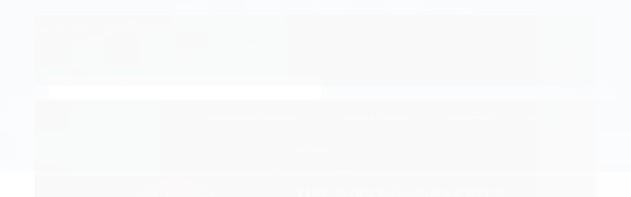

--- FILE ---
content_type: text/html; charset=utf-8
request_url: https://www.muchiuttferramentas.com.br/jogo-de-chave-combinada-6-32mm-mayle
body_size: 23359
content:

<!DOCTYPE html>
<html lang="pt-br">
  <head>
    <meta charset="utf-8">
    <meta content='width=device-width, initial-scale=1.0, maximum-scale=2.0' name='viewport' />
    <title>Jogo de Chave Combinada 6-32MM Mayle - Muchiutt Ferramentas | Presidente Prudente - SP</title>
    <meta http-equiv="X-UA-Compatible" content="IE=edge">
    <meta name="generator" content="Loja Integrada" />

    <link rel="dns-prefetch" href="https://cdn.awsli.com.br/">
    <link rel="preconnect" href="https://cdn.awsli.com.br/">
    <link rel="preconnect" href="https://fonts.googleapis.com">
    <link rel="preconnect" href="https://fonts.gstatic.com" crossorigin>

    
  
      <meta property="og:url" content="https://www.muchiuttferramentas.com.br/jogo-de-chave-combinada-6-32mm-mayle" />
      <meta property="og:type" content="website" />
      <meta property="og:site_name" content="Muchiutt Ferramentas" />
      <meta property="og:locale" content="pt_BR" />
    
  <!-- Metadata para o facebook -->
  <meta property="og:type" content="website" />
  <meta property="og:title" content="Jogo de Chave Combinada 6-32MM Mayle" />
  <meta property="og:image" content="https://cdn.awsli.com.br/800x800/1014/1014064/produto/43133690/acf39d2a1c.jpg" />
  <meta name="twitter:card" content="product" />
  
  <meta name="twitter:domain" content="www.muchiuttferramentas.com.br" />
  <meta name="twitter:url" content="https://www.muchiuttferramentas.com.br/jogo-de-chave-combinada-6-32mm-mayle?utm_source=twitter&utm_medium=twitter&utm_campaign=twitter" />
  <meta name="twitter:title" content="Jogo de Chave Combinada 6-32MM Mayle" />
  <meta name="twitter:description" content="- Jogo de chave combinada - Forjada em aço alto carbono - Acabamento niquelado, aumentando à resistência a corrosão - Utilizada para aperto e desperto de porcas ou cabeça de parafusos - Boca e estrela com a mesma medida que proporciona maior área de contato com o parafuso - Contém 15 peças, sendo: :: 6, 7, 8, 9, 10, 11, 13, 14, 17, 19, 22, 24, 27, 30 e 32 mm" />
  <meta name="twitter:image" content="https://cdn.awsli.com.br/300x300/1014/1014064/produto/43133690/acf39d2a1c.jpg" />
  <meta name="twitter:label1" content="Código" />
  <meta name="twitter:data1" content="19606" />
  <meta name="twitter:label2" content="Disponibilidade" />
  <meta name="twitter:data2" content="Indisponível" />


    
  
    <script>
      setTimeout(function() {
        if (typeof removePageLoading === 'function') {
          removePageLoading();
        };
      }, 7000);
    </script>
  



    

  

    <link rel="canonical" href="https://www.muchiuttferramentas.com.br/jogo-de-chave-combinada-6-32mm-mayle" />
  



  <meta name="description" content="- Jogo de chave combinada - Forjada em aço alto carbono - Acabamento niquelado, aumentando à resistência a corrosão - Utilizada para aperto e desperto de porcas ou cabeça de parafusos - Boca e estrela com a mesma medida que proporciona maior área de contato com o parafuso - Contém 15 peças, sendo: :: 6, 7, 8, 9, 10, 11, 13, 14, 17, 19, 22, 24, 27, 30 e 32 mm" />
  <meta property="og:description" content="- Jogo de chave combinada - Forjada em aço alto carbono - Acabamento niquelado, aumentando à resistência a corrosão - Utilizada para aperto e desperto de porcas ou cabeça de parafusos - Boca e estrela com a mesma medida que proporciona maior área de contato com o parafuso - Contém 15 peças, sendo: :: 6, 7, 8, 9, 10, 11, 13, 14, 17, 19, 22, 24, 27, 30 e 32 mm" />







  <meta name="robots" content="index, follow" />



    
      
        <link rel="shortcut icon" href="https://cdn.awsli.com.br/1014/1014064/favicon/503a2589be.png" />
      
      <link rel="icon" href="https://cdn.awsli.com.br/1014/1014064/favicon/503a2589be.png" sizes="192x192">
    
    
      <meta name="theme-color" content="#35388c">
    

    
      <link rel="stylesheet" href="https://cdn.awsli.com.br/production/static/loja/estrutura/v1/css/all.min.css?v=b29f0c6" type="text/css">
    
    <!--[if lte IE 8]><link rel="stylesheet" href="https://cdn.awsli.com.br/production/static/loja/estrutura/v1/css/ie-fix.min.css" type="text/css"><![endif]-->
    <!--[if lte IE 9]><style type="text/css">.lateral-fulbanner { position: relative; }</style><![endif]-->

    
      <link rel="stylesheet" href="https://cdn.awsli.com.br/production/static/loja/estrutura/v1/css/tema-escuro.min.css?v=b29f0c6" type="text/css">
    

    
    
      <link href="https://fonts.googleapis.com/css2?family=Open%20Sans:wght@300;400;600;700&display=swap" rel="stylesheet">
    

    
      <link rel="stylesheet" href="https://cdn.awsli.com.br/production/static/loja/estrutura/v1/css/bootstrap-responsive.css?v=b29f0c6" type="text/css">
      <link rel="stylesheet" href="https://cdn.awsli.com.br/production/static/loja/estrutura/v1/css/style-responsive.css?v=b29f0c6">
    

    <link rel="stylesheet" href="/tema.css?v=20250603-092457">

    

    <script type="text/javascript">
      var LOJA_ID = 1014064;
      var MEDIA_URL = "https://cdn.awsli.com.br/";
      var API_URL_PUBLIC = 'https://api.awsli.com.br/';
      
        var CARRINHO_PRODS = [];
      
      var ENVIO_ESCOLHIDO = 0;
      var ENVIO_ESCOLHIDO_CODE = 0;
      var CONTRATO_INTERNACIONAL = false;
      var CONTRATO_BRAZIL = !CONTRATO_INTERNACIONAL;
      var IS_STORE_ASYNC = true;
      var IS_CLIENTE_ANONIMO = false;
    </script>

    

    <!-- Editor Visual -->
    

    <script>
      

      const isPreview = JSON.parse(sessionStorage.getItem('preview', true));
      if (isPreview) {
        const url = location.href
        location.search === '' && url + (location.search = '?preview=None')
      }
    </script>

    
      <script src="https://cdn.awsli.com.br/production/static/loja/estrutura/v1/js/all.min.js?v=b29f0c6"></script>
    
    <!-- HTML5 shim and Respond.js IE8 support of HTML5 elements and media queries -->
    <!--[if lt IE 9]>
      <script src="https://oss.maxcdn.com/html5shiv/3.7.2/html5shiv.min.js"></script>
      <script src="https://oss.maxcdn.com/respond/1.4.2/respond.min.js"></script>
    <![endif]-->

    <link rel="stylesheet" href="https://cdn.awsli.com.br/production/static/loja/estrutura/v1/css/slick.min.css" type="text/css">
    <script src="https://cdn.awsli.com.br/production/static/loja/estrutura/v1/js/slick.min.js?v=b29f0c6"></script>
    <link rel="stylesheet" href="https://cdn.awsli.com.br/production/static/css/jquery.fancybox.min.css" type="text/css" />
    <script src="https://cdn.awsli.com.br/production/static/js/jquery/jquery.fancybox.pack.min.js"></script>

    
    

  
  <link rel="stylesheet" href="https://cdn.awsli.com.br/production/static/loja/estrutura/v1/css/imagezoom.min.css" type="text/css">
  <script src="https://cdn.awsli.com.br/production/static/loja/estrutura/v1/js/jquery.imagezoom.min.js"></script>

  <script type="text/javascript">
    var PRODUTO_ID = '43133690';
    var URL_PRODUTO_FRETE_CALCULAR = 'https://www.muchiuttferramentas.com.br/carrinho/frete';
    var variacoes = undefined;
    var grades = undefined;
    var imagem_grande = "https://cdn.awsli.com.br/2500x2500/1014/1014064/produto/43133690/acf39d2a1c.jpg";
    var produto_grades_imagens = {};
    var produto_preco_sob_consulta = true;
    var produto_preco = undefined;
  </script>
  <script type="text/javascript" src="https://cdn.awsli.com.br/production/static/loja/estrutura/v1/js/produto.min.js?v=b29f0c6"></script>
  <script type="text/javascript" src="https://cdn.awsli.com.br/production/static/loja/estrutura/v1/js/eventos-pixel-produto.min.js?v=b29f0c6"></script>


    

    
<script>
  var url = '/_events/api/setEvent';

  var sendMetrics = function(event, user = {}) {
    var unique_identifier = uuidv4();

    try {
      var data = {
        request: {
          id: unique_identifier,
          environment: 'production'
        },
        store: {
          id: 1014064,
          name: 'Muchiutt Ferramentas',
          test_account: false,
          has_meta_app: window.has_meta_app ?? false,
          li_search: true
        },
        device: {
          is_mobile: /Mobi/.test(window.navigator.userAgent),
          user_agent: window.navigator.userAgent,
          ip: '###device_ip###'
        },
        page: {
          host: window.location.hostname,
          path: window.location.pathname,
          search: window.location.search,
          type: 'product',
          title: document.title,
          referrer: document.referrer
        },
        timestamp: '###server_timestamp###',
        user_timestamp: new Date().toISOString(),
        event,
        origin: 'store'
      };

      if (window.performance) {
        var [timing] = window.performance.getEntriesByType('navigation');

        data['time'] = {
          server_response: Math.round(timing.responseStart - timing.requestStart)
        };
      }

      var _user = {},
          user_email_cookie = $.cookie('user_email'),
          user_data_cookie = $.cookie('LI-UserData');

      if (user_email_cookie) {
        var user_email = decodeURIComponent(user_email_cookie);

        _user['email'] = user_email;
      }

      if (user_data_cookie) {
        var user_data = JSON.parse(user_data_cookie);

        _user['logged'] = user_data.logged;
        _user['id'] = user_data.id ?? undefined;
      }

      $.each(user, function(key, value) {
        _user[key] = value;
      });

      if (!$.isEmptyObject(_user)) {
        data['user'] = _user;
      }

      try {
        var session_identifier = $.cookie('li_session_identifier');

        if (!session_identifier) {
          session_identifier = uuidv4();
        };

        var expiration_date = new Date();

        expiration_date.setTime(expiration_date.getTime() + (30 * 60 * 1000)); // 30 minutos

        $.cookie('li_session_identifier', session_identifier, {
          expires: expiration_date,
          path: '/'
        });

        data['session'] = {
          id: session_identifier
        };
      } catch (err) { }

      try {
        var user_session_identifier = $.cookie('li_user_session_identifier');

        if (!user_session_identifier) {
          user_session_identifier = uuidv4();

          $.cookie('li_user_session_identifier', user_session_identifier, {
            path: '/'
          });
        };

        data['user_session'] = {
          id: user_session_identifier
        };
      } catch (err) { }

      var _cookies = {},
          fbc = $.cookie('_fbc'),
          fbp = $.cookie('_fbp');

      if (fbc) {
        _cookies['fbc'] = fbc;
      }

      if (fbp) {
        _cookies['fbp'] = fbp;
      }

      if (!$.isEmptyObject(_cookies)) {
        data['session']['cookies'] = _cookies;
      }

      try {
        var ab_test_cookie = $.cookie('li_ab_test_running');

        if (ab_test_cookie) {
          var ab_test = JSON.parse(atob(ab_test_cookie));

          if (ab_test.length) {
            data['store']['ab_test'] = ab_test;
          }
        }
      } catch (err) { }

      var _utm = {};

      $.each(sessionStorage, function(key, value) {
        if (key.startsWith('utm_')) {
          var name = key.split('_')[1];

          _utm[name] = value;
        }
      });

      if (!$.isEmptyObject(_utm)) {
        data['session']['utm'] = _utm;
      }

      var controller = new AbortController();

      setTimeout(function() {
        controller.abort();
      }, 5000);

      fetch(url, {
        keepalive: true,
        method: 'POST',
        headers: {
          'Content-Type': 'application/json'
        },
        body: JSON.stringify({ data }),
        signal: controller.signal
      });
    } catch (err) { }

    return unique_identifier;
  }
</script>

    
<script>
  (function() {
    var initABTestHandler = function() {
      try {
        if ($.cookie('li_ab_test_running')) {
          return
        };
        var running_tests = [];

        
        
        
        

        var running_tests_to_cookie = JSON.stringify(running_tests);
        running_tests_to_cookie = btoa(running_tests_to_cookie);
        $.cookie('li_ab_test_running', running_tests_to_cookie, {
          path: '/'
        });

        
        if (running_tests.length > 0) {
          setTimeout(function() {
            $.ajax({
              url: "/conta/status"
            });
          }, 500);
        };

      } catch (err) { }
    }
    setTimeout(initABTestHandler, 500);
  }());
</script>

    
<script>
  $(function() {
    // Clicar em um produto
    $('.listagem-item').click(function() {
      var row, column;

      var $list = $(this).closest('[data-produtos-linha]'),
          index = $(this).closest('li').index();

      if($list.find('.listagem-linha').length === 1) {
        var productsPerRow = $list.data('produtos-linha');

        row = Math.floor(index / productsPerRow) + 1;
        column = (index % productsPerRow) + 1;
      } else {
        row = $(this).closest('.listagem-linha').index() + 1;
        column = index + 1;
      }

      var body = {
        item_id: $(this).attr('data-id'),
        item_sku: $(this).find('.produto-sku').text(),
        item_name: $(this).find('.nome-produto').text().trim(),
        item_row: row,
        item_column: column
      };

      var eventID = sendMetrics({
        type: 'event',
        name: 'select_product',
        data: body
      });

      $(document).trigger('li_select_product', [eventID, body]);
    });

    // Clicar no "Fale Conosco"
    $('#modalContato').on('show', function() {
      var value = 'Fale Conosco';

      var eventID = sendMetrics({
        type: 'event',
        name: 'start_contact',
        data: { text: value }
      });

      $(document).trigger('li_start_contact', [eventID, value]);
    });

    // Clicar no WhatsApp
    $('.li-whatsapp a').click(function() {
      var value = 'WhatsApp';

      var eventID = sendMetrics({
        type: 'event',
        name: 'start_contact',
        data: { text: value }
      });

      $(document).trigger('li_start_contact', [eventID, value]);
    });

    
      // Visualizar o produto
      var body = {
        item_id: '43133690',
        item_sku: '19606',
        item_name: 'Jogo de Chave Combinada 6-32MM Mayle',
        item_category: 'Jogo de Chaves',
        item_type: 'product',
        
        quantity: 1
      };

      var params = new URLSearchParams(window.location.search),
          recommendation_shelf = null,
          recommendation = {};

      if (
        params.has('recomendacao_id') &&
        params.has('email_ref') &&
        params.has('produtos_recomendados')
      ) {
        recommendation['email'] = {
          id: params.get('recomendacao_id'),
          email_id: params.get('email_ref'),
          products: $.map(params.get('produtos_recomendados').split(','), function(value) {
            return parseInt(value)
          })
        };
      }

      if (recommendation_shelf) {
        recommendation['shelf'] = recommendation_shelf;
      }

      if (!$.isEmptyObject(recommendation)) {
        body['recommendation'] = recommendation;
      }

      var eventID = sendMetrics({
        type: 'pageview',
        name: 'view_product',
        data: body
      });

      $(document).trigger('li_view_product', [eventID, body]);

      // Calcular frete
      $('#formCalcularCep').submit(function() {
        $(document).ajaxSuccess(function(event, xhr, settings) {
          try {
            var url = new URL(settings.url);

            if(url.pathname !== '/carrinho/frete') return;

            var data = xhr.responseJSON;

            if(data.error) return;

            var params = url.searchParams;

            var body = {
              zipcode: params.get('cep'),
              deliveries: $.map(data, function(delivery) {
                if(delivery.msgErro) return;

                return {
                  id: delivery.id,
                  name: delivery.name,
                  price: delivery.price,
                  delivery_time: delivery.deliveryTime
                };
              })
            };

            var eventID = sendMetrics({
              type: 'event',
              name: 'calculate_shipping',
              data: body
            });

            $(document).trigger('li_calculate_shipping', [eventID, body]);

            $(document).off('ajaxSuccess');
          } catch(error) {}
        });
      });

      // Visualizar compre junto
      $(document).on('buy_together_ready', function() {
        var $buyTogether = $('.compre-junto');

        var observer = new IntersectionObserver(function(entries) {
          entries.forEach(function(entry) {
            if(entry.isIntersecting) {
              var body = {
                title: $buyTogether.find('.compre-junto__titulo').text(),
                id: $buyTogether.data('id'),
                items: $buyTogether.find('.compre-junto__produto').map(function() {
                  var $product = $(this);

                  return {
                    item_id: $product.attr('data-id'),
                    item_sku: $product.attr('data-code'),
                    item_name: $product.find('.compre-junto__nome').text(),
                    full_price: $product.find('.compre-junto__preco--regular').data('price') || null,
                    promotional_price: $product.find('.compre-junto__preco--promocional').data('price') || null
                  };
                }).get()
              };

              var eventID = sendMetrics({
                type: 'event',
                name: 'view_buy_together',
                data: body
              });

              $(document).trigger('li_view_buy_together', [eventID, body]);

              observer.disconnect();
            }
          });
        }, { threshold: 1.0 });

        observer.observe($buyTogether.get(0));

        $('.compre-junto__atributo--grade').click(function(event) {
          if(!event.originalEvent) return;

          var body = {
            grid_name: $(this).closest('.compre-junto__atributos').data('grid'),
            variation_name: $(this).data('variation')
          };

          var eventID = sendMetrics({
            type: 'event',
            name: 'select_buy_together_variation',
            data: body
          });

          $(document).trigger('li_select_buy_together_variation', [eventID, body]);
        });

        $('.compre-junto__atributo--lista').change(function(event) {
          if(!event.originalEvent) return;

          var $selectedOption = $(this).find('option:selected');

          if(!$selectedOption.is('[value]')) return;

          var body = {
            grid_name: $(this).closest('.compre-junto__atributos').data('grid'),
            variation_name: $selectedOption.text()
          };

          var eventID = sendMetrics({
            type: 'event',
            name: 'select_buy_together_variation',
            data: body
          });

          $(document).trigger('li_select_buy_together_variation', [eventID, body]);
        });
      });

      // Selecionar uma variação
      $('.atributo-item').click(function(event) {
        if(!event.originalEvent) return;

        var body = {
          grid_name: $(this).data('grade-nome'),
          variation_name: $(this).data('variacao-nome')
        };

        var eventID = sendMetrics({
          type: 'event',
          name: 'select_variation',
          data: body
        });

        $(document).trigger('li_select_variation', [eventID, body]);
      });
    
  });
</script>


    
	<!-- Google ADS -->
  
      <!-- Google tag (gtag.js) -->
<script async src="https://www.googletagmanager.com/gtag/js?id=AW-16686981479">
</script>
<script>
  window.dataLayer = window.dataLayer || [];
  function gtag(){dataLayer.push(arguments);}
  gtag('js', new Date());

  gtag('config', 'AW-16686981479');
</script>
  

	<!-- Google Search Console -->
  
      <meta name="google-site-verification" content="pStxTSkKlD8pPbjoJfOYcU-zgtbeC2HuFTuV73hdkwQ" />
  


    
      
        <link href="//cdn.awsli.com.br/temasv2/457/__theme_custom.css?v=1627490877" rel="stylesheet" type="text/css">
<script src="//cdn.awsli.com.br/temasv2/457/__theme_custom.js?v=1627490877"></script>
      
    

    
      <link rel="stylesheet" href="/avancado.css?v=20250603-092457" type="text/css" />
    

    

    
  <link rel="manifest" href="/manifest.json" />




  </head>
  <body class="pagina-produto produto-43133690 tema-transparente  modo-orcamento-com-preco">
    <div id="fb-root"></div>
    
  
    <div id="full-page-loading">
      <div class="conteiner" style="height: 100%;">
        <div class="loading-placeholder-content">
          <div class="loading-placeholder-effect loading-placeholder-header"></div>
          <div class="loading-placeholder-effect loading-placeholder-body"></div>
        </div>
      </div>
      <script>
        var is_full_page_loading = true;
        function removePageLoading() {
          if (is_full_page_loading) {
            try {
              $('#full-page-loading').remove();
            } catch(e) {}
            try {
              var div_loading = document.getElementById('full-page-loading');
              if (div_loading) {
                div_loading.remove();
              };
            } catch(e) {}
            is_full_page_loading = false;
          };
        };
        $(function() {
          setTimeout(function() {
            removePageLoading();
          }, 1);
        });
      </script>
      <style>
        #full-page-loading { position: fixed; z-index: 9999999; margin: auto; top: 0; left: 0; bottom: 0; right: 0; }
        #full-page-loading:before { content: ''; display: block; position: fixed; top: 0; left: 0; width: 100%; height: 100%; background: rgba(255, 255, 255, .98); background: radial-gradient(rgba(255, 255, 255, .99), rgba(255, 255, 255, .98)); }
        .loading-placeholder-content { height: 100%; display: flex; flex-direction: column; position: relative; z-index: 1; }
        .loading-placeholder-effect { background-color: #F9F9F9; border-radius: 5px; width: 100%; animation: pulse-loading 1.5s cubic-bezier(0.4, 0, 0.6, 1) infinite; }
        .loading-placeholder-content .loading-placeholder-body { flex-grow: 1; margin-bottom: 30px; }
        .loading-placeholder-content .loading-placeholder-header { height: 20%; min-height: 100px; max-height: 200px; margin: 30px 0; }
        @keyframes pulse-loading{50%{opacity:.3}}
      </style>
    </div>
  



    
      
        


<div class="barra-inicial fundo-secundario">
  <div class="conteiner">
    <div class="row-fluid">
      <div class="lista-redes span3 hidden-phone">
        
          <ul>
            
              <li>
                <a href="https://facebook.com/muchiuttferramentas/" target="_blank" aria-label="Siga nos no Facebook"><i class="icon-facebook"></i></a>
              </li>
            
            
            
            
            
              <li>
                <a href="https://instagram.com/muchiuttferramentas/" target="_blank" aria-label="Siga nos no Instagram"><i class="icon-instagram"></i></a>
              </li>
            
            
            
          </ul>
        
      </div>
      <div class="canais-contato span9">
        <ul>
          <li class="hidden-phone">
            <a href="#modalContato" data-toggle="modal" data-target="#modalContato">
              <i class="icon-comment"></i>
              Fale Conosco
            </a>
          </li>
          
            <li>
              <span>
                <i class="icon-phone"></i>Telefone: (18) 2101-0202
              </span>
            </li>
          
          
            <li class="tel-whatsapp">
              <span>
                <i class="fa fa-whatsapp"></i>Whatsapp: (18) 99795-8465
              </span>
            </li>
          
          
        </ul>
      </div>
    </div>
  </div>
</div>

      
    

    <div class="conteiner-principal">
      
        
          
<div id="cabecalho">

  <div class="atalhos-mobile visible-phone fundo-secundario borda-principal">
    <ul>

      <li><a href="https://www.muchiuttferramentas.com.br/" class="icon-home"> </a></li>
      
      <li class="fundo-principal"><a href="https://www.muchiuttferramentas.com.br/carrinho/index" class="icon-shopping-cart"> </a></li>
      
      
        <li class="menu-user-logged" style="display: none;"><a href="https://www.muchiuttferramentas.com.br/conta/logout" class="icon-signout menu-user-logout"> </a></li>
      
      
      <li class="vazia"><span>&nbsp;</span></li>

    </ul>
  </div>

  <div class="conteiner">
    <div class="row-fluid">
      <div class="span3">
        <h2 class="logo cor-secundaria">
          <a href="https://www.muchiuttferramentas.com.br/" title="Muchiutt Ferramentas">
            
            <img src="https://cdn.awsli.com.br/400x300/1014/1014064/logo/7cd6b11d50.png" alt="Muchiutt Ferramentas" />
            
          </a>
        </h2>


      </div>

      <div class="conteudo-topo span9">
        <div class="superior row-fluid hidden-phone">
          <div class="span8">
            
          </div>
          <div class="span4">
            <ul class="acoes-conta borda-alpha">
              
              
            </ul>
          </div>
        </div>

        <div class="inferior row-fluid ">
          <div class="span8 busca-mobile">
            <a href="javascript:;" class="atalho-menu visible-phone icon-th botao principal"> </a>

            <div class="busca borda-alpha">
              <form id="form-buscar" action="/buscar" method="get">
                <input id="auto-complete" type="text" name="q" placeholder="Digite o que você procura" value="" autocomplete="off" maxlength="255" />
                <button class="botao botao-busca icon-search fundo-secundario" aria-label="Buscar"></button>
              </form>
            </div>

          </div>

          
            <div class="span4 hidden-phone">
              

  <div class="carrinho vazio">
    
      <a href="https://www.muchiuttferramentas.com.br/carrinho/index">
        <i class="icon-shopping-cart fundo-principal"></i>
        <strong class="qtd-carrinho titulo cor-secundaria" style="display: none;">0</strong>
        <span style="display: none;">
          
            <b class="titulo cor-secundaria"><span>Meu Orçamento</span></b>
          
          <span class="cor-secundaria">Produtos adicionados</span>
        </span>
        
          <span class="titulo cor-secundaria vazio-text">Orçamento vazio</span>
        
      </a>
    
    <div class="carrinho-interno-ajax"></div>
  </div>
  
<div class="minicart-placeholder" style="display: none;">
  <div class="carrinho-interno borda-principal">
    <ul>
      <li class="minicart-item-modelo">
        
          <div class="preco-produto com-promocao destaque-preco ">
            <div>
              <s class="preco-venda">
                R$ --PRODUTO_PRECO_DE--
              </s>
              <strong class="preco-promocional cor-principal">
                R$ --PRODUTO_PRECO_POR--
              </strong>
            </div>
          </div>
        
        <a data-href="--PRODUTO_URL--" class="imagem-produto">
          <img data-src="https://cdn.awsli.com.br/64x64/--PRODUTO_IMAGEM--" alt="--PRODUTO_NOME--" />
        </a>
        <a data-href="--PRODUTO_URL--" class="nome-produto cor-secundaria">
          --PRODUTO_NOME--
        </a>
        <div class="produto-sku hide">--PRODUTO_SKU--</div>
      </li>
    </ul>
    <div class="carrinho-rodape">
      <span class="carrinho-info">
        
          <i>--CARRINHO_QUANTIDADE-- produto para orçamento</i>
        
        
          
            <span class="carrino-total">
              Total: <strong class="titulo cor-principal">R$ --CARRINHO_TOTAL_ITENS--</strong>
            </span>
          
        
      </span>
      <a href="https://www.muchiuttferramentas.com.br/carrinho/index" class="botao principal">
        
          <i class="icon-shopping-cart"></i>Fechar orçamento
        
      </a>
    </div>
  </div>
</div>



            </div>
          
        </div>

      </div>
    </div>
    


  
    
      
<div class="menu superior">
  <ul class="nivel-um">
    


    

  


    
      <li class="categoria-id-3237269 com-filho borda-principal">
        <a href="https://www.muchiuttferramentas.com.br/ferramentas-eletricas" title="FERRAMENTAS ELÉTRICAS">
          <strong class="titulo cor-secundaria">FERRAMENTAS ELÉTRICAS</strong>
          
            <i class="icon-chevron-down fundo-secundario"></i>
          
        </a>
        
          <ul class="nivel-dois borda-alpha">
            

  <li class="categoria-id-3237307 ">
    <a href="https://www.muchiuttferramentas.com.br/acessorios" title="Acessórios Ferramentas Elétricas">
      
      Acessórios Ferramentas Elétricas
    </a>
    
  </li>

  <li class="categoria-id-3563996 ">
    <a href="https://www.muchiuttferramentas.com.br/disco-serra-circular" title="Disco Serra Circular">
      
      Disco Serra Circular
    </a>
    
  </li>

  <li class="categoria-id-3237306 ">
    <a href="https://www.muchiuttferramentas.com.br/esmeril" title="Esmeril">
      
      Esmeril
    </a>
    
  </li>

  <li class="categoria-id-3237303 ">
    <a href="https://www.muchiuttferramentas.com.br/esmerilhadeira" title="Esmerilhadeira">
      
      Esmerilhadeira
    </a>
    
  </li>

  <li class="categoria-id-3237300 ">
    <a href="https://www.muchiuttferramentas.com.br/furadeira" title="Furadeira">
      
      Furadeira
    </a>
    
  </li>

  <li class="categoria-id-3237332 ">
    <a href="https://www.muchiuttferramentas.com.br/marteletes" title="Marteletes">
      
      Marteletes
    </a>
    
  </li>

  <li class="categoria-id-3237298 ">
    <a href="https://www.muchiuttferramentas.com.br/parafusadeira" title="Parafusadeira">
      
      Parafusadeira
    </a>
    
  </li>

  <li class="categoria-id-3237304 ">
    <a href="https://www.muchiuttferramentas.com.br/serra-de-bancada" title="Serra de Bancada">
      
      Serra de Bancada
    </a>
    
  </li>

  <li class="categoria-id-3237301 ">
    <a href="https://www.muchiuttferramentas.com.br/serra-marmore" title="Serra Mármore">
      
      Serra Mármore
    </a>
    
  </li>

  <li class="categoria-id-3237335 ">
    <a href="https://www.muchiuttferramentas.com.br/soprador" title="Soprador">
      
      Soprador
    </a>
    
  </li>


          </ul>
        
      </li>
    
      <li class="categoria-id-3237271 com-filho borda-principal">
        <a href="https://www.muchiuttferramentas.com.br/ferramentas-manuais" title="FERRAMENTAS MANUAIS">
          <strong class="titulo cor-secundaria">FERRAMENTAS MANUAIS</strong>
          
            <i class="icon-chevron-down fundo-secundario"></i>
          
        </a>
        
          <ul class="nivel-dois borda-alpha">
            

  <li class="categoria-id-3237313 ">
    <a href="https://www.muchiuttferramentas.com.br/alicates" title="Alicates">
      
      Alicates
    </a>
    
  </li>

  <li class="categoria-id-3351028 ">
    <a href="https://www.muchiuttferramentas.com.br/cavalete" title="Cavalete">
      
      Cavalete
    </a>
    
  </li>

  <li class="categoria-id-3237310 ">
    <a href="https://www.muchiuttferramentas.com.br/chaves" title="Chaves">
      
      Chaves
    </a>
    
  </li>

  <li class="categoria-id-3237324 ">
    <a href="https://www.muchiuttferramentas.com.br/jogo-de-chaves" title="Jogo de Chaves">
      
      Jogo de Chaves
    </a>
    
  </li>

  <li class="categoria-id-3237318 ">
    <a href="https://www.muchiuttferramentas.com.br/martelos" title="Martelos">
      
      Martelos
    </a>
    
  </li>

  <li class="categoria-id-3237321 ">
    <a href="https://www.muchiuttferramentas.com.br/rebitador" title="Rebitador">
      
      Rebitador
    </a>
    
  </li>

  <li class="categoria-id-3237311 ">
    <a href="https://www.muchiuttferramentas.com.br/soquetes" title="Soquetes">
      
      Soquetes
    </a>
    
  </li>

  <li class="categoria-id-3237314 ">
    <a href="https://www.muchiuttferramentas.com.br/trena" title="Trena">
      
      Trena
    </a>
    
  </li>


          </ul>
        
      </li>
    
      <li class="categoria-id-3237275 com-filho borda-principal">
        <a href="https://www.muchiuttferramentas.com.br/ferramentas-bateria" title="FERRAMENTAS BATERIA">
          <strong class="titulo cor-secundaria">FERRAMENTAS BATERIA</strong>
          
            <i class="icon-chevron-down fundo-secundario"></i>
          
        </a>
        
          <ul class="nivel-dois borda-alpha">
            

  <li class="categoria-id-3237341 ">
    <a href="https://www.muchiuttferramentas.com.br/acessorios-ferramentas" title="Acessórios Ferramentas à Bateria">
      
      Acessórios Ferramentas à Bateria
    </a>
    
  </li>

  <li class="categoria-id-3237334 ">
    <a href="https://www.muchiuttferramentas.com.br/esmerilhadeira-a-bateria" title="Esmerilhadeira à Bateria">
      
      Esmerilhadeira à Bateria
    </a>
    
  </li>

  <li class="categoria-id-3237337 ">
    <a href="https://www.muchiuttferramentas.com.br/furadeira-a-bateria" title="Furadeira à Bateria">
      
      Furadeira à Bateria
    </a>
    
  </li>

  <li class="categoria-id-3237328 ">
    <a href="https://www.muchiuttferramentas.com.br/parafusadeira-a-bateria" title="Parafusadeira à Bateria">
      
      Parafusadeira à Bateria
    </a>
    
  </li>


          </ul>
        
      </li>
    
      <li class="categoria-id-3237283 com-filho borda-principal">
        <a href="https://www.muchiuttferramentas.com.br/compressor" title="COMPRESSOR">
          <strong class="titulo cor-secundaria">COMPRESSOR</strong>
          
            <i class="icon-chevron-down fundo-secundario"></i>
          
        </a>
        
          <ul class="nivel-dois borda-alpha">
            

  <li class="categoria-id-3237368 ">
    <a href="https://www.muchiuttferramentas.com.br/acessorios-para-compressor" title="Acessórios para Compressor">
      
      Acessórios para Compressor
    </a>
    
  </li>

  <li class="categoria-id-3237367 ">
    <a href="https://www.muchiuttferramentas.com.br/compressor-de-ar-direto" title="Compressor de Ar Direto">
      
      Compressor de Ar Direto
    </a>
    
  </li>

  <li class="categoria-id-3237365 ">
    <a href="https://www.muchiuttferramentas.com.br/compressor-de-pistao" title="Compressor de Pistão">
      
      Compressor de Pistão
    </a>
    
  </li>

  <li class="categoria-id-3445801 ">
    <a href="https://www.muchiuttferramentas.com.br/mangueira-de-ar" title="Mangueira de Ar">
      
      Mangueira de Ar
    </a>
    
  </li>


          </ul>
        
      </li>
    
      <li class="categoria-id-3237286 com-filho borda-principal">
        <a href="https://www.muchiuttferramentas.com.br/solda" title="SOLDA">
          <strong class="titulo cor-secundaria">SOLDA</strong>
          
            <i class="icon-chevron-down fundo-secundario"></i>
          
        </a>
        
          <ul class="nivel-dois borda-alpha">
            

  <li class="categoria-id-3237376 ">
    <a href="https://www.muchiuttferramentas.com.br/arames" title="Arames">
      
      Arames
    </a>
    
  </li>

  <li class="categoria-id-3237370 ">
    <a href="https://www.muchiuttferramentas.com.br/eletrodos" title="Eletrodos">
      
      Eletrodos
    </a>
    
  </li>

  <li class="categoria-id-3237378 ">
    <a href="https://www.muchiuttferramentas.com.br/macaricos" title="Maçaricos">
      
      Maçaricos
    </a>
    
  </li>

  <li class="categoria-id-3237374 ">
    <a href="https://www.muchiuttferramentas.com.br/maquina-de-solda" title="Máquina de Solda">
      
      Máquina de Solda
    </a>
    
  </li>

  <li class="categoria-id-3237373 ">
    <a href="https://www.muchiuttferramentas.com.br/mascara" title="Máscara">
      
      Máscara
    </a>
    
  </li>


          </ul>
        
      </li>
    
      <li class="categoria-id-3237289 com-filho borda-principal">
        <a href="https://www.muchiuttferramentas.com.br/ver-mais" title="VER MAIS">
          <strong class="titulo cor-secundaria">VER MAIS</strong>
          
            <i class="icon-chevron-down fundo-secundario"></i>
          
        </a>
        
          <ul class="nivel-dois borda-alpha">
            

  <li class="categoria-id-3237388 ">
    <a href="https://www.muchiuttferramentas.com.br/abrasivos" title="Abrasivos">
      
      Abrasivos
    </a>
    
  </li>

  <li class="categoria-id-3349715 ">
    <a href="https://www.muchiuttferramentas.com.br/acessorios-armazenagem" title="Acessórios &amp; Armazenagem">
      
      Acessórios &amp; Armazenagem
    </a>
    
  </li>

  <li class="categoria-id-3350507 ">
    <a href="https://www.muchiuttferramentas.com.br/bombas" title="Bombas">
      
      Bombas
    </a>
    
  </li>

  <li class="categoria-id-3237278 com-filho">
    <a href="https://www.muchiuttferramentas.com.br/construcao-civil" title="Construção Civil">
      
        <i class="icon-chevron-right fundo-secundario"></i>
      
      Construção Civil
    </a>
    
      <ul class="nivel-tres">
        
          

  <li class="categoria-id-3237343 ">
    <a href="https://www.muchiuttferramentas.com.br/betoneira" title="Betoneira">
      
      Betoneira
    </a>
    
  </li>

  <li class="categoria-id-3237349 ">
    <a href="https://www.muchiuttferramentas.com.br/carriolas" title="Carriolas">
      
      Carriolas
    </a>
    
  </li>

  <li class="categoria-id-3237346 ">
    <a href="https://www.muchiuttferramentas.com.br/cortador-de-piso" title="Cortador de Piso ">
      
      Cortador de Piso 
    </a>
    
  </li>

  <li class="categoria-id-3237348 ">
    <a href="https://www.muchiuttferramentas.com.br/escadas" title="Escadas ">
      
      Escadas 
    </a>
    
  </li>

  <li class="categoria-id-3237347 ">
    <a href="https://www.muchiuttferramentas.com.br/gerador-de-energia" title="Gerador de Energia ">
      
      Gerador de Energia 
    </a>
    
  </li>

  <li class="categoria-id-3237351 ">
    <a href="https://www.muchiuttferramentas.com.br/medidores" title="Medidores ">
      
      Medidores 
    </a>
    
  </li>


        
      </ul>
    
  </li>

  <li class="categoria-id-3237385 ">
    <a href="https://www.muchiuttferramentas.com.br/epis" title="EPI&#39;s">
      
      EPI&#39;s
    </a>
    
  </li>

  <li class="categoria-id-3349674 ">
    <a href="https://www.muchiuttferramentas.com.br/fixadores" title="Fixadores">
      
      Fixadores
    </a>
    
  </li>

  <li class="categoria-id-3356068 ">
    <a href="https://www.muchiuttferramentas.com.br/hidraulica" title="Hidráulica">
      
      Hidráulica
    </a>
    
  </li>

  <li class="categoria-id-3237383 com-filho">
    <a href="https://www.muchiuttferramentas.com.br/jardim-agricola" title="Jardim &amp; Agrícola">
      
        <i class="icon-chevron-right fundo-secundario"></i>
      
      Jardim &amp; Agrícola
    </a>
    
      <ul class="nivel-tres">
        
          

  <li class="categoria-id-3237369 ">
    <a href="https://www.muchiuttferramentas.com.br/mangueiras" title="Mangueiras">
      
      Mangueiras
    </a>
    
  </li>


        
      </ul>
    
  </li>

  <li class="categoria-id-3237282 com-filho">
    <a href="https://www.muchiuttferramentas.com.br/limpeza" title="Limpeza">
      
        <i class="icon-chevron-right fundo-secundario"></i>
      
      Limpeza
    </a>
    
      <ul class="nivel-tres">
        
          

  <li class="categoria-id-3237356 ">
    <a href="https://www.muchiuttferramentas.com.br/aspirador" title="Aspirador">
      
      Aspirador
    </a>
    
  </li>

  <li class="categoria-id-3237357 ">
    <a href="https://www.muchiuttferramentas.com.br/cortador-de-grama" title="Cortador de Grama">
      
      Cortador de Grama
    </a>
    
  </li>

  <li class="categoria-id-3237355 ">
    <a href="https://www.muchiuttferramentas.com.br/lavadoras" title="Lavadoras">
      
      Lavadoras
    </a>
    
  </li>

  <li class="categoria-id-3237361 ">
    <a href="https://www.muchiuttferramentas.com.br/motosserras" title="Motosserras">
      
      Motosserras
    </a>
    
  </li>

  <li class="categoria-id-3237359 ">
    <a href="https://www.muchiuttferramentas.com.br/rocadeira" title="Roçadeiras">
      
      Roçadeiras
    </a>
    
  </li>

  <li class="categoria-id-3237362 ">
    <a href="https://www.muchiuttferramentas.com.br/tesouras" title="Tesouras">
      
      Tesouras
    </a>
    
  </li>


        
      </ul>
    
  </li>

  <li class="categoria-id-3355904 ">
    <a href="https://www.muchiuttferramentas.com.br/movimentacao" title="Movimentação">
      
      Movimentação
    </a>
    
  </li>

  <li class="categoria-id-3237389 ">
    <a href="https://www.muchiuttferramentas.com.br/pneumatica" title="Pneumática">
      
      Pneumática
    </a>
    
  </li>


          </ul>
        
      </li>
    
  </ul>
</div>

    
  


  </div>
  <span id="delimitadorBarra"></span>
</div>

          

  


        
      

      
  
    <div class="secao-banners">
      <div class="conteiner">
        
        
          <div class="row-fluid">
            

  <div class="spanNone banner tarja">
    
      
        

  <a href="https://api.whatsapp.com/send?phone=5518997958465" target="_blank">

  
      <img  src="https://cdn.awsli.com.br/1920x1448/1014/1014064/banner/banner-tarja-dnsyonvryk.png" alt="Tarja" />
  

  </a>



      
    
  </div>


          </div>
        
      </div>
    </div>
  


      <div id="corpo">
        <div class="conteiner">
          

          
  


          
            <div class="secao-principal row-fluid sem-coluna">
              

              
  <div class="span12 produto" itemscope="itemscope" itemtype="http://schema.org/Product">
    <div class="row-fluid">
      <div class="span7">
        
          <div class="thumbs-vertical hidden-phone">
            <div class="produto-thumbs">
              <div id="carouselImagem" class="flexslider">
                <ul class="miniaturas slides">
                  
                    <li>
                      <a href="javascript:;" title="Jogo de Chave Combinada 6-32MM Mayle - Imagem 1" data-imagem-grande="https://cdn.awsli.com.br/2500x2500/1014/1014064/produto/43133690/acf39d2a1c.jpg" data-imagem-id="40726036">
                        <span>
                          <img  src="https://cdn.awsli.com.br/64x50/1014/1014064/produto/43133690/acf39d2a1c.jpg" alt="Jogo de Chave Combinada 6-32MM Mayle - Imagem 1" data-largeimg="https://cdn.awsli.com.br/2500x2500/1014/1014064/produto/43133690/acf39d2a1c.jpg" data-mediumimg="https://cdn.awsli.com.br/600x450/1014/1014064/produto/43133690/acf39d2a1c.jpg" />
                        </span>
                      </a>
                    </li>
                  
                    <li>
                      <a href="javascript:;" title="Jogo de Chave Combinada 6-32MM Mayle - Imagem 2" data-imagem-grande="https://cdn.awsli.com.br/2500x2500/1014/1014064/produto/43133690/79abe741cd.jpg" data-imagem-id="40726035">
                        <span>
                          <img  src="https://cdn.awsli.com.br/64x50/1014/1014064/produto/43133690/79abe741cd.jpg" alt="Jogo de Chave Combinada 6-32MM Mayle - Imagem 2" data-largeimg="https://cdn.awsli.com.br/2500x2500/1014/1014064/produto/43133690/79abe741cd.jpg" data-mediumimg="https://cdn.awsli.com.br/600x450/1014/1014064/produto/43133690/79abe741cd.jpg" />
                        </span>
                      </a>
                    </li>
                  
                </ul>
              </div>
            </div>
            
          </div>
        
        <div class="conteiner-imagem">
          <div>
            
              <a href="https://cdn.awsli.com.br/2500x2500/1014/1014064/produto/43133690/acf39d2a1c.jpg" title="Ver imagem grande do produto" id="abreZoom" style="display: none;"><i class="icon-zoom-in"></i></a>
            
            <img  src="https://cdn.awsli.com.br/600x450/1014/1014064/produto/43133690/acf39d2a1c.jpg" alt="Jogo de Chave Combinada 6-32MM Mayle" id="imagemProduto" itemprop="image" />
          </div>
        </div>
        <div class="produto-thumbs thumbs-horizontal ">
          <div id="carouselImagem" class="flexslider visible-phone">
            <ul class="miniaturas slides">
              
                <li>
                  <a href="javascript:;" title="Jogo de Chave Combinada 6-32MM Mayle - Imagem 1" data-imagem-grande="https://cdn.awsli.com.br/2500x2500/1014/1014064/produto/43133690/acf39d2a1c.jpg" data-imagem-id="40726036">
                    <span>
                      <img  src="https://cdn.awsli.com.br/64x50/1014/1014064/produto/43133690/acf39d2a1c.jpg" alt="Jogo de Chave Combinada 6-32MM Mayle - Imagem 1" data-largeimg="https://cdn.awsli.com.br/2500x2500/1014/1014064/produto/43133690/acf39d2a1c.jpg" data-mediumimg="https://cdn.awsli.com.br/600x450/1014/1014064/produto/43133690/acf39d2a1c.jpg" />
                    </span>
                  </a>
                </li>
              
                <li>
                  <a href="javascript:;" title="Jogo de Chave Combinada 6-32MM Mayle - Imagem 2" data-imagem-grande="https://cdn.awsli.com.br/2500x2500/1014/1014064/produto/43133690/79abe741cd.jpg" data-imagem-id="40726035">
                    <span>
                      <img  src="https://cdn.awsli.com.br/64x50/1014/1014064/produto/43133690/79abe741cd.jpg" alt="Jogo de Chave Combinada 6-32MM Mayle - Imagem 2" data-largeimg="https://cdn.awsli.com.br/2500x2500/1014/1014064/produto/43133690/79abe741cd.jpg" data-mediumimg="https://cdn.awsli.com.br/600x450/1014/1014064/produto/43133690/79abe741cd.jpg" />
                    </span>
                  </a>
                </li>
              
            </ul>
          </div>
        </div>
        <div class="visible-phone">
          
        </div>

        <!--googleoff: all-->

        <div class="produto-compartilhar">
          <div class="lista-redes">
            <div class="addthis_toolbox addthis_default_style addthis_32x32_style">
              <ul>
                <li class="visible-phone">
                  <a href="https://api.whatsapp.com/send?text=Jogo%20de%20Chave%20Combinada%206-32MM%20Mayle%20http%3A%2F%2Fwww.muchiuttferramentas.com.br/jogo-de-chave-combinada-6-32mm-mayle" target="_blank"><i class="fa fa-whatsapp"></i></a>
                </li>
                
                
              </ul>
            </div>
          </div>
        </div>

        <!--googleon: all-->

      </div>
      <div class="span5">
        <div class="principal">
          <div class="info-principal-produto">
            
<div class="breadcrumbs borda-alpha ">
  <ul>
    
      <li>
        <a href="https://www.muchiuttferramentas.com.br/"><i class="fa fa-folder"></i>Início</a>
      </li>
    

    
    
    
      
        


  
    <li>
      <a href="https://www.muchiuttferramentas.com.br/ferramentas-manuais">FERRAMENTAS MANUAIS</a>
    </li>
  



  <li>
    <a href="https://www.muchiuttferramentas.com.br/jogo-de-chaves">Jogo de Chaves</a>
  </li>


      
      <!-- <li>
        <strong class="cor-secundaria">Jogo de Chave Combinada 6-32MM Mayle</strong>
      </li> -->
    

    
  </ul>
</div>

            <h1 class="nome-produto titulo cor-secundaria" itemprop="name">Jogo de Chave Combinada 6-32MM Mayle</h1>
            
            <div class="codigo-produto">
              <span class="cor-secundaria">
                <b>Código: </b> <span itemprop="sku">19606</span>
              </span>
              
                <span class="cor-secundaria pull-right" itemprop="brand" itemscope="itemscope" itemtype="http://schema.org/Brand">
                  <b>Marca: </b>
                  <a href="https://www.muchiuttferramentas.com.br/marca/mayle.html" itemprop="url">MAYLE</a>
                  <meta itemprop="name" content="MAYLE" />
                </span>
              
              <div class="hide trustvox-stars">
                <a href="#comentarios" target="_self">
                  <div data-trustvox-product-code-js="43133690" data-trustvox-should-skip-filter="true" data-trustvox-display-rate-schema="false"></div>
                </a>
              </div>
              



            </div>
          </div>

          
            

          

          

          

<div class="acoes-produto disponivel SKU-19606" data-produto-id="43133690" data-variacao-id="">
  




  <div>
    
      <div class="preco-produto destaque-preco ">
        
          
            


  <a href="javascript:;" id="produto-consulta-preco" data-loja="Muchiutt Ferramentas" data-id="43133690" data-nome="Jogo de Chave Combinada 6-32MM Mayle" data-sku="19606" class="botao principal">Consulte o preço</a>
  
    <div class="popup-sob-consulta" id="consulta-43133690" style="display: none;"></div>
  


          
        
      </div>
    
  </div>





  
    
    
      <!-- old microdata schema price (feature toggle disabled) -->
      
        
          
            
              
              
<div itemprop="offers" itemscope="itemscope" itemtype="http://schema.org/Offer">
    
    <meta itemprop="priceCurrency" content="BRL" />
    <meta itemprop="availability" content="http://schema.org/OutOfStock"/>
    <meta itemprop="itemCondition" itemtype="http://schema.org/OfferItemCondition" content="http://schema.org/NewCondition" />
    
</div>

            
          
        
      
    
  



  

  
</div>


	  <span id="DelimiterFloat"></span>

          

          






          

        </div>
      </div>
    </div>
    <div id="buy-together-position1" class="row-fluid" style="display: none;"></div>
    
      <div class="row-fluid">
        <div class="span12">
          <div id="smarthint-product-position1"></div>
          <div id="blank-product-position1"></div>
          <div class="abas-custom">
            <div class="tab-content">
              <div class="tab-pane active" id="descricao" itemprop="description">
                <p><span style="font-size:14px;"><span style="color: rgb(0, 0, 0); font-family: &quot;Open Sans&quot;, sans-serif;">- Jogo de chave combinada</span><br style="box-sizing: border-box; margin: 0px; padding: 0px; border: none; color: rgb(0, 0, 0); font-family: &quot;Open Sans&quot;, sans-serif; font-size: 16px;" />
<span style="color: rgb(0, 0, 0); font-family: &quot;Open Sans&quot;, sans-serif;">- Forjada em aço alto carbono</span><br style="box-sizing: border-box; margin: 0px; padding: 0px; border: none; color: rgb(0, 0, 0); font-family: &quot;Open Sans&quot;, sans-serif; font-size: 16px;" />
<span style="color: rgb(0, 0, 0); font-family: &quot;Open Sans&quot;, sans-serif;">- Acabamento niquelado, aumentando à resistência a corrosão</span><br style="box-sizing: border-box; margin: 0px; padding: 0px; border: none; color: rgb(0, 0, 0); font-family: &quot;Open Sans&quot;, sans-serif; font-size: 16px;" />
<span style="color: rgb(0, 0, 0); font-family: &quot;Open Sans&quot;, sans-serif;">- Utilizada para aperto e desperto de porcas ou cabeça de parafusos</span><br style="box-sizing: border-box; margin: 0px; padding: 0px; border: none; color: rgb(0, 0, 0); font-family: &quot;Open Sans&quot;, sans-serif; font-size: 16px;" />
<span style="color: rgb(0, 0, 0); font-family: &quot;Open Sans&quot;, sans-serif;">- Boca e estrela com a mesma medida que proporciona maior área de contato com o parafuso</span><br style="box-sizing: border-box; margin: 0px; padding: 0px; border: none; color: rgb(0, 0, 0); font-family: &quot;Open Sans&quot;, sans-serif; font-size: 16px;" />
<br style="box-sizing: border-box; margin: 0px; padding: 0px; border: none; color: rgb(0, 0, 0); font-family: &quot;Open Sans&quot;, sans-serif; font-size: 16px;" />
<span style="box-sizing: border-box; margin: 0px; padding: 0px; border: 0px; background-image: initial; background-position: 0px 0px; background-size: initial; background-repeat: initial; background-attachment: initial; background-origin: initial; background-clip: initial; outline: 0px; vertical-align: top; color: rgb(0, 0, 0); font-family: &quot;Open Sans&quot;, sans-serif; font-weight: 700 !important;">- Contém 15 peças, sendo:</span><br style="box-sizing: border-box; margin: 0px; padding: 0px; border: none;" />
<span style="color: rgb(0, 0, 0); font-family: &quot;Open Sans&quot;, sans-serif;">:: 6, 7, 8, 9, 10, 11, 13, 14, 17, 19, 22, 24, 27, 30 e 32 mm</span></span></p>

              </div>
            </div>
          </div>
        </div>
      </div>
    
    <div id="buy-together-position2" class="row-fluid" style="display: none;"></div>

    <div class="row-fluid hide" id="comentarios-container">
      <div class="span12">
        <div id="smarthint-product-position2"></div>
        <div id="blank-product-position2"></div>
        <div class="abas-custom">
          <div class="tab-content">
            <div class="tab-pane active" id="comentarios">
              <div id="facebook_comments">
                
              </div>
              <div id="disqus_thread"></div>
              <div id="_trustvox_widget"></div>
            </div>
          </div>
        </div>
      </div>
    </div>

    




    
      <div class="row-fluid">
        <div class="span12">
          <div id="smarthint-product-position3"></div>
          <div id="blank-product-position3"></div>
          <div class="listagem  aproveite-tambem borda-alpha">
              <h4 class="titulo cor-secundaria">Produtos relacionados</h4>
            

<ul>
  
    <li class="listagem-linha"><ul class="row-fluid">
    
      
        
          <li class="span3">
        
      
    
      <div class="listagem-item " itemprop="isRelatedTo" itemscope="itemscope" itemtype="http://schema.org/Product">
        <a href="https://www.muchiuttferramentas.com.br/chave-combinada-milimetro-mayle" class="produto-sobrepor" title="Chave Combinada Milímetro Mayle" itemprop="url"></a>
        <div class="imagem-produto">
          <img  src="https://cdn.awsli.com.br/300x300/1014/1014064/produto/41907311/c7341ec2f1.jpg" alt="Chave Combinada Milímetro Mayle" itemprop="image" content="https://cdn.awsli.com.br/300x300/1014/1014064/produto/41907311/c7341ec2f1.jpg"/>
        </div>
        <div class="info-produto" itemprop="offers" itemscope="itemscope" itemtype="http://schema.org/Offer">
          <a href="https://www.muchiuttferramentas.com.br/chave-combinada-milimetro-mayle" class="nome-produto cor-secundaria" itemprop="name">
            Chave Combinada Milímetro Mayle
          </a>
          <div class="produto-sku hide">AA8MNG22Y</div>
          
            




  <div>
    
      <div class="preco-produto destaque-preco ">
        
          
            


  <span class="titulo">Preço sob consulta</span>


          
        
      </div>
    
  </div>






          
          
        </div>

        


  
  
    
    <div class="acoes-produto hidden-phone">
      <a href="https://www.muchiuttferramentas.com.br/chave-combinada-milimetro-mayle" title="Ver detalhes do produto" class="botao botao-comprar principal">
        <i class="icon-search"></i>Ver mais
      </a>
    </div>
    <div class="acoes-produto-responsiva visible-phone">
      <a href="https://www.muchiuttferramentas.com.br/chave-combinada-milimetro-mayle" title="Ver detalhes do produto" class="tag-comprar fundo-principal">
        <span class="titulo">Ver mais</span>
        <i class="icon-search"></i>
      </a>
    </div>
    
  



        <div class="bandeiras-produto">
          
          
          
          
        </div>
      </div>
    </li>
    
      
      
    
  
    
    
      
        
          <li class="span3">
        
      
    
      <div class="listagem-item " itemprop="isRelatedTo" itemscope="itemscope" itemtype="http://schema.org/Product">
        <a href="https://www.muchiuttferramentas.com.br/chave-combinada-polegada-mayle" class="produto-sobrepor" title="Chave Combinada Polegada Mayle" itemprop="url"></a>
        <div class="imagem-produto">
          <img  src="https://cdn.awsli.com.br/300x300/1014/1014064/produto/41906864/14aca20c04.jpg" alt="Chave Combinada Polegada Mayle" itemprop="image" content="https://cdn.awsli.com.br/300x300/1014/1014064/produto/41906864/14aca20c04.jpg"/>
        </div>
        <div class="info-produto" itemprop="offers" itemscope="itemscope" itemtype="http://schema.org/Offer">
          <a href="https://www.muchiuttferramentas.com.br/chave-combinada-polegada-mayle" class="nome-produto cor-secundaria" itemprop="name">
            Chave Combinada Polegada Mayle
          </a>
          <div class="produto-sku hide">LNFWP9WRC</div>
          
            




  <div>
    
      <div class="preco-produto destaque-preco ">
        
          
            


  <span class="titulo">Preço sob consulta</span>


          
        
      </div>
    
  </div>






          
          
        </div>

        


  
  
    
    <div class="acoes-produto hidden-phone">
      <a href="https://www.muchiuttferramentas.com.br/chave-combinada-polegada-mayle" title="Ver detalhes do produto" class="botao botao-comprar principal">
        <i class="icon-search"></i>Ver mais
      </a>
    </div>
    <div class="acoes-produto-responsiva visible-phone">
      <a href="https://www.muchiuttferramentas.com.br/chave-combinada-polegada-mayle" title="Ver detalhes do produto" class="tag-comprar fundo-principal">
        <span class="titulo">Ver mais</span>
        <i class="icon-search"></i>
      </a>
    </div>
    
  



        <div class="bandeiras-produto">
          
          
          
          
        </div>
      </div>
    </li>
    
      
      
    
  
    
    
      
        
          <li class="span3">
        
      
    
      <div class="listagem-item " itemprop="isRelatedTo" itemscope="itemscope" itemtype="http://schema.org/Product">
        <a href="https://www.muchiuttferramentas.com.br/jogo-de-chave-fixa-6-32mm-mayle" class="produto-sobrepor" title="Jogo de Chave Fixa 6-32MM Mayle" itemprop="url"></a>
        <div class="imagem-produto">
          <img  src="https://cdn.awsli.com.br/300x300/1014/1014064/produto/43193116/30c43fcc53.jpg" alt="Jogo de Chave Fixa 6-32MM Mayle" itemprop="image" content="https://cdn.awsli.com.br/300x300/1014/1014064/produto/43193116/30c43fcc53.jpg"/>
        </div>
        <div class="info-produto" itemprop="offers" itemscope="itemscope" itemtype="http://schema.org/Offer">
          <a href="https://www.muchiuttferramentas.com.br/jogo-de-chave-fixa-6-32mm-mayle" class="nome-produto cor-secundaria" itemprop="name">
            Jogo de Chave Fixa 6-32MM Mayle
          </a>
          <div class="produto-sku hide">19607</div>
          
            




  <div>
    
      <div class="preco-produto destaque-preco ">
        
          
            


  <span class="titulo">Preço sob consulta</span>


          
        
      </div>
    
  </div>






          
          
        </div>

        


  
  
    
    <div class="acoes-produto hidden-phone">
      <a href="https://www.muchiuttferramentas.com.br/jogo-de-chave-fixa-6-32mm-mayle" title="Ver detalhes do produto" class="botao botao-comprar principal">
        <i class="icon-search"></i>Ver mais
      </a>
    </div>
    <div class="acoes-produto-responsiva visible-phone">
      <a href="https://www.muchiuttferramentas.com.br/jogo-de-chave-fixa-6-32mm-mayle" title="Ver detalhes do produto" class="tag-comprar fundo-principal">
        <span class="titulo">Ver mais</span>
        <i class="icon-search"></i>
      </a>
    </div>
    
  



        <div class="bandeiras-produto">
          
          
          
          
        </div>
      </div>
    </li>
    
      
      
    
  
    
    
      
        
          <li class="span3">
        
      
    
      <div class="listagem-item " itemprop="isRelatedTo" itemscope="itemscope" itemtype="http://schema.org/Product">
        <a href="https://www.muchiuttferramentas.com.br/jogo-de-chave-estrela-6-32mm-mayle" class="produto-sobrepor" title="Jogo de Chave Estrela 6-32MM Mayle" itemprop="url"></a>
        <div class="imagem-produto">
          <img  src="https://cdn.awsli.com.br/300x300/1014/1014064/produto/43134122/01ab951190.jpg" alt="Jogo de Chave Estrela 6-32MM Mayle" itemprop="image" content="https://cdn.awsli.com.br/300x300/1014/1014064/produto/43134122/01ab951190.jpg"/>
        </div>
        <div class="info-produto" itemprop="offers" itemscope="itemscope" itemtype="http://schema.org/Offer">
          <a href="https://www.muchiuttferramentas.com.br/jogo-de-chave-estrela-6-32mm-mayle" class="nome-produto cor-secundaria" itemprop="name">
            Jogo de Chave Estrela 6-32MM Mayle
          </a>
          <div class="produto-sku hide">30105</div>
          
            




  <div>
    
      <div class="preco-produto destaque-preco ">
        
          
            


  <span class="titulo">Preço sob consulta</span>


          
        
      </div>
    
  </div>






          
          
        </div>

        


  
  
    
    <div class="acoes-produto hidden-phone">
      <a href="https://www.muchiuttferramentas.com.br/jogo-de-chave-estrela-6-32mm-mayle" title="Ver detalhes do produto" class="botao botao-comprar principal">
        <i class="icon-search"></i>Ver mais
      </a>
    </div>
    <div class="acoes-produto-responsiva visible-phone">
      <a href="https://www.muchiuttferramentas.com.br/jogo-de-chave-estrela-6-32mm-mayle" title="Ver detalhes do produto" class="tag-comprar fundo-principal">
        <span class="titulo">Ver mais</span>
        <i class="icon-search"></i>
      </a>
    </div>
    
  



        <div class="bandeiras-produto">
          
          
          
          
        </div>
      </div>
    </li>
    
      </ul></li>
      
    
  
</ul>


          </div>
        </div>
      </div>
    
    <div id="smarthint-product-position4"></div>
    <div id="blank-product-position4"></div>

    

<div class="acoes-flutuante borda-principal hidden-phone hidden-tablet">
  <a href="javascript:;" class="close_float"><i class="icon-remove"></i></a>

  

  

<div class="acoes-produto disponivel SKU-19606" data-produto-id="43133690" data-variacao-id="">
  




  <div>
    
      <div class="preco-produto destaque-preco ">
        
          
            


  <a href="javascript:;" id="produto-consulta-preco" data-loja="Muchiutt Ferramentas" data-id="43133690" data-nome="Jogo de Chave Combinada 6-32MM Mayle" data-sku="19606" class="botao principal">Consulte o preço</a>
  


          
        
      </div>
    
  </div>







  

  
</div>

</div>

  </div>

  

  



              
            </div>
          
          <div class="secao-secundaria">
            
  <div id="smarthint-product-position5"></div>
  <div id="blank-product-position5"></div>

          </div>
        </div>
      </div>

      
        
          



<div id="rodape">
  <div class="institucional fundo-secundario">
    <div class="conteiner">
      <div class="row-fluid">
        <div class="span9">
          <div class="row-fluid">
            
              
                
                  
                    
<div class="span4 links-rodape links-rodape-categorias">
  <span class="titulo">Categorias</span>
  <ul class=" total-itens_6">
    
      
        <li>
          <a href="https://www.muchiuttferramentas.com.br/ferramentas-eletricas">
            FERRAMENTAS ELÉTRICAS
          </a>
        </li>
      
    
      
        <li>
          <a href="https://www.muchiuttferramentas.com.br/ferramentas-manuais">
            FERRAMENTAS MANUAIS
          </a>
        </li>
      
    
      
        <li>
          <a href="https://www.muchiuttferramentas.com.br/ferramentas-bateria">
            FERRAMENTAS BATERIA
          </a>
        </li>
      
    
      
        <li>
          <a href="https://www.muchiuttferramentas.com.br/compressor">
            COMPRESSOR
          </a>
        </li>
      
    
      
        <li>
          <a href="https://www.muchiuttferramentas.com.br/solda">
            SOLDA
          </a>
        </li>
      
    
      
        <li>
          <a href="https://www.muchiuttferramentas.com.br/ver-mais">
            VER MAIS
          </a>
        </li>
      
    
  </ul>
</div>

                  
                
                  
                    

  <div class="span4 links-rodape links-rodape-paginas">
    <span class="titulo">Conteúdo</span>
    <ul>
      <li><a href="#modalContato" data-toggle="modal" data-target="#modalContato">Fale Conosco</a></li>
      
        <li><a href="https://www.muchiuttferramentas.com.br/pagina/sobre-nos.html">Sobre nós</a></li>
      
        <li><a href="https://www.muchiuttferramentas.com.br/pagina/politica-de-privacidade.html">Política de Privacidade</a></li>
      
    </ul>
  </div>


                  
                
                  
                    <div class="span4 sobre-loja-rodape">
  <span class="titulo">Sobre a loja</span>
  <p>
      A Muchiutt Ferramentas disponibiliza linha completa de ferramentas industriais e mecânicas, ferragens, parafusos, eletrodos, abrasivos, máquinas e equipamentos das melhores marcas do mercado.
  </p>
</div>

                  
                
                  
                
              
            
              
            
            
            <div class="span12 visible-phone">
              <span class="titulo">Contato</span>
              <ul>
                
                <li>
                  <a href="tel:(18) 2101-0202">
                    <i class="icon-phone"></i> Telefone: (18) 2101-0202
                  </a>
                </li>
                
                
                <li class="tel-whatsapp">
                  <a href="https://api.whatsapp.com/send?phone=5518997958465" target="_blank">
                    <i class="fa fa-whatsapp"></i> Whatsapp: (18) 99795-8465
                  </a>
                </li>
                
                
                
                <li>
                  <a href="mailto:vendas@muchiuttferramentas.com.br">
                    <i class="fa fa-envelope"></i> E-mail: vendas@muchiuttferramentas.com.br
                  </a>
                </li>
                
              </ul>
            </div>
            
          </div>
        </div>
        
          <!--googleoff: all-->
            <div class="span3">
              <div class="redes-sociais borda-principal">
                <span class="titulo cor-secundaria hidden-phone">Social</span>
                

                
  <div class="lista-redes ">
    <ul>
      
        <li class="">
          <a href="https://facebook.com/muchiuttferramentas/" target="_blank" aria-label="Siga nos no Facebook"><i class="icon-facebook"></i></a>
        </li>
      
      
      
      
      
        <li>
          <a href="https://instagram.com/muchiuttferramentas/" target="_blank" aria-label="Siga nos no Instagram"><i class="icon-instagram"></i></a>
        </li>
      
      
      
    </ul>
  </div>


              </div>
            </div>
          <!--googleon: all-->
        
      </div>
    </div>
  </div>

  <div class="pagamento-selos">
    <div class="conteiner">
      <div class="row-fluid">
        
          
        
          
            
              
                

              
            
              
                <div class="span4 selos ">
    <span class="titulo cor-secundaria">Selos</span>
    <ul>
      
      
        <li>
          <img  src="https://cdn.awsli.com.br/production/static/img/struct/stamp_encryptssl.png" alt="Site Seguro">
        </li>
      
      
      
      
      
      
    </ul>
</div>

              
            
              
            
          
        
      </div>
    </div>
  </div>
    
  <div style="background-color: #fff; border-top: 1px solid #ddd; position: relative; z-index: 10; font-size: 11px; display: block !important;">
    <div class="conteiner">
      <div class="row-fluid">
        <div class="span9 span12" style="text-align: center; min-height: 20px; width: 100%;">
          <p style="margin-bottom: 0;">
            
              CRM PRODUTOS E SERVIÇOS INDUSTRIAIS LTDA - CNPJ: 06.023.566/0001-15
            
            
            &copy; Todos os direitos reservados. 2026
          </p>
        </div>
        
        <div style="min-height: 30px; text-align: center; -webkit-box-sizing: border-box; -moz-box-sizing: border-box; box-sizing: border-box; float: left; opacity: 1 !important; display: block !important; visibility: visible !important; height: 40px !important; width: 100% !important; margin: 0 !important; position: static !important;">
          <a href="https://www.lojaintegrada.com.br?utm_source=lojas&utm_medium=rodape&utm_campaign=muchiuttferramentas.com.br" title="Loja Integrada - Plataforma de loja virtual." target="_blank" style="opacity: 1 !important; display: inline-block !important; visibility: visible !important; margin: 0 !important; position: static !important; overflow: visible !important;">
            <img  src="https://cdn.awsli.com.br/production/static/whitelabel/lojaintegrada/img/logo-rodape-loja-pro.png?v=b29f0c6" alt="Logomarca Loja Integrada" style="opacity: 1 !important; display: inline !important; visibility: visible !important; margin: 0 !important; position: static !important; max-width: 1000px !important; max-height: 1000px !important; width: auto !important; height: auto !important;" />
          </a>
        </div>
        
        
      </div>
    </div>
  </div>

</div>

          
        
      
    </div>

    
<div id="barraTopo" class="hidden-phone">
  <div class="conteiner">
    <div class="row-fluid">
      <div class="span3 hidden-phone">
        <h4 class="titulo">
          <a href="https://www.muchiuttferramentas.com.br/" title="Muchiutt Ferramentas" class="cor-secundaria">Muchiutt Ferramentas</a>
        </h4>
      </div>
      <div class="span3 hidden-phone">
        <div class="canais-contato">
          <ul>
            <li><a href="#modalContato" data-toggle="modal" data-target="#modalContato">
              <i class="icon-comment"></i>Fale Conosco</a>
            </li>
            
              <li>
                <a href="#modalContato" data-toggle="modal" data-target="#modalContato">
                  <i class="icon-phone"></i>Tel: (18) 2101-0202
                </a>
              </li>
            
          </ul>
        </div>
      </div>
      <div class="span6">
        <div class="row-fluid">
          <div class="busca borda-alpha span6">
            <form action="/buscar" method="get">
              <input type="text" name="q" placeholder="Digite o que você procura" maxlength="255" />
              <button class="botao botao-busca botao-input icon-search fundo-secundario" aria-label="Buscar"></button>
            </form>
          </div>
          
            <div class="span6 hidden-phone">
              

  <div class="carrinho vazio">
    
      <a href="https://www.muchiuttferramentas.com.br/carrinho/index">
        <i class="icon-shopping-cart fundo-principal"></i>
        <strong class="qtd-carrinho titulo cor-secundaria" style="display: none;">00</strong>
        <span style="display: none;">
          
            <b class="titulo cor-secundaria"><span>Produtos para orçamento</span></b>
          
        </span>
        
          <span class="titulo cor-secundaria vazio-text">Orçamento vazio</span>
        
      </a>
    
    <div class="carrinho-interno-ajax"></div>
  </div>
  
<div class="minicart-placeholder" style="display: none;">
  <div class="carrinho-interno borda-principal">
    <ul>
      <li class="minicart-item-modelo">
        
          <div class="preco-produto com-promocao destaque-preco ">
            <div>
              <s class="preco-venda">
                R$ --PRODUTO_PRECO_DE--
              </s>
              <strong class="preco-promocional cor-principal">
                R$ --PRODUTO_PRECO_POR--
              </strong>
            </div>
          </div>
        
        <a data-href="--PRODUTO_URL--" class="imagem-produto">
          <img data-src="https://cdn.awsli.com.br/64x64/--PRODUTO_IMAGEM--" alt="--PRODUTO_NOME--" />
        </a>
        <a data-href="--PRODUTO_URL--" class="nome-produto cor-secundaria">
          --PRODUTO_NOME--
        </a>
        <div class="produto-sku hide">--PRODUTO_SKU--</div>
      </li>
    </ul>
    <div class="carrinho-rodape">
      <span class="carrinho-info">
        
          <i>--CARRINHO_QUANTIDADE-- produto para orçamento</i>
        
        
          
            <span class="carrino-total">
              Total: <strong class="titulo cor-principal">R$ --CARRINHO_TOTAL_ITENS--</strong>
            </span>
          
        
      </span>
      <a href="https://www.muchiuttferramentas.com.br/carrinho/index" class="botao principal">
        
          <i class="icon-shopping-cart"></i>Fechar orçamento
        
      </a>
    </div>
  </div>
</div>



            </div>
          
        </div>
      </div>
    </div>
  </div>
</div>


    <!--googleoff: all-->

    <div id="modalWindow" class="modal hide">
      <div class="modal-body">
        <div class="modal-body">
          Carregando conteúdo, aguarde...
        </div>
      </div>
    </div>

    <div id="modalAlerta" class="modal hide">
      <div class="modal-body"></div>
      <div class="modal-footer">
        <a href="" data-dismiss="modal" class="botao principal" rel="nofollow">Fechar</a>
      </div>
    </div>

    <div id="modalContato" class="modal hide" tabindex="-1" aria-labelledby="modalContatoLabel" aria-hidden="true">
      <div class="modal-header">
        <button type="button" class="close" data-dismiss="modal" aria-hidden="true"><i class="icon-remove"></i></button>
        <span class="titulo cor-secundaria">Fale Conosco</span>
        Preencha o formulário abaixo.
      </div>
      <form action="/contato/popup/" method="post" class="form-horizontal">
        <div class="modal-body borda-principal">
          <div class="contato-loading">
            <i class="icon-spin icon-refresh"></i>
          </div>
        </div>
      </form>
    </div>

    

    

    
      <div id="comprar-ajax-status" style="display: none;">
        <div class="sucesso">
          <div id="carrinho-mini" class="hidden-phone"></div>
          <div class="head visible-phone">Produto adicionado com sucesso!</div>
          <div class="buttons btn-orcamento">
            <a href="javascript:$.fancybox.close();" class="botao continuar-comprando">Continuar orçando</a>
            <a href="https://www.muchiuttferramentas.com.br/carrinho/index" class="botao principal ir-carrinho hidden-phone"><i class="icon-shopping-cart"></i>Ir para o orçamento</a>
            <a href="https://www.muchiuttferramentas.com.br/carrinho/index" class="botao principal ir-carrinho visible-phone"><i class="icon-shopping-cart"></i>Ir para o orçamento</a>
          </div>
        </div>
        <div class="erro" style="display: none;">
          <span class="msg">
            Não foi possível adicionar o produto ao carrinho<br />
            <strong>Tente novamente</strong>
          </span>
        </div>
      </div>
    

    

<div id="avise-me-cadastro" style="display: none;">
  

  <div class="avise-me">
    <form action="/espera/produto/43133690/assinar/" method="POST" class="avise-me-form">
      <span class="avise-tit">
        Ops!
      </span>
      <span class="avise-descr">
        Esse produto encontra-se indisponível.<br />
        Deixe seu e-mail que avisaremos quando chegar.
      </span>
      
      <div class="avise-input">
        <div class="controls controls-row">
          <input class="span5 avise-nome" name="avise-nome" type="text" placeholder="Digite seu nome" />
          <label class="span7">
            <i class="icon-envelope avise-icon"></i>
            <input class="span12 avise-email" name="avise-email" type="email" placeholder="Digite seu e-mail" />
          </label>
        </div>
      </div>
      
      <div class="avise-btn">
        <input type="submit" value="Avise-me quando disponível" class="botao fundo-secundario btn-block" />
      </div>
    </form>
  </div>


</div>

<div id="avise-me-sucesso" style="display: none;">
  <span class="avise-suc-tit cor-principal">
    Obrigado!
  </span>
  <span class="avise-suc-descr">
    Você receberá um e-mail de notificação, assim que esse produto estiver disponível em estoque
  </span>
</div>


    

    
    




    
    




    
    

  



    <!--googleon: all-->

    

    
      
        
          <script>
  dataLayer = [{
    'pageTitle': document.title,
    'pageUrl': window.location.href,
    'email': '',
    
    
    
      'PageType': 'ProductPage',
      'pageCategory': 'Product',
      'productBrandId': '',
      'productBrandName': 'MAYLE',
      'productCategoryId': '',
      'productCategoryName': 'Jogo de Chaves',
      'productId': '19606',
      'ProductID': '19606',
      'productName': 'Jogo de Chave Combinada 6-32MM Mayle',
      
      'ProductIDList': []
    
    
    
  }];
</script>
<!-- Google Tag Manager -->
<noscript><iframe src="//www.googletagmanager.com/ns.html?id=GTM-WGP6R45"
height="0" width="0" style="display:none;visibility:hidden"></iframe></noscript>
<script>(function(w,d,s,l,i){w[l]=w[l]||[];w[l].push({'gtm.start':
new Date().getTime(),event:'gtm.js'});var f=d.getElementsByTagName(s)[0],
j=d.createElement(s),dl=l!='dataLayer'?'&l='+l:'';j.async=true;j.src=
'//www.googletagmanager.com/gtm.js?id='+i+dl;f.parentNode.insertBefore(j,f);
})(window,document,'script','dataLayer','GTM-WGP6R45');</script>
<!-- End Google Tag Manager -->
<script>
dataLayer.push({
  'ecommerce': {
    'detail': {
      'products': [{
        'name': 'Jogo de Chave Combinada 6-32MM Mayle',
        'id': '19606',
        'brand': 'MAYLE',
        'category': 'Jogo de Chaves',
        
      }]
    }
  }
});
</script>

        
      
    

    
      
    

    
	<!-- Esconder telefones no modal -->
  
      <script>
	document.addEventListener("DOMContentLoaded", function () {
		const modal = document.getElementById("modalContato");
		const observer = new MutationObserver(function (mutations) {
			mutations.forEach(function () {
				const linhas = modal.querySelectorAll("tr");
				linhas.forEach(function (linha) {
					const textoLinha = linha.textContent.toLowerCase();
					if (textoLinha.includes("telefone") || textoLinha.includes("whatsapp")) {
						linha.style.display = "none";
        			}
      			});
    		});
  		});
		observer.observe(modal, { childList: true, subtree: true });
	});
</script>
  

	<!-- Chame pelo WhatsApp -->
  
      <!-- Chame pelo WhatsApp -->
<script>
var produtoWhatsapp = {
    mensagem: "Olá! Preciso de ajuda com o meu pedido.",
    textoBotao: "Comprar pelo WhatsApp",
    ativaListagem: 'sim',
    ativaProduto: 'sim'
}
</script>
  

	<!-- Listagem - Botão Ligar -->
  
      <script>
	$(".listagem-item .acoes-produto").append(`
		<div class="botao-ligar-no-produto">
			<a href="tel://1821010202"><i class="fas fa-phone"></i>Ligar</a>
		</div>
	`);
</script>

  

	<!-- WhatsApp Premium -->
  
    <script type="text/javascript" charset="utf-8">
      function pegaIniciaisDoNome(a){for(var e=a.split(" "),p="",s=0;s<e.length;s++)e[s].length>0&&""!==e[s]&&(p+=e[s][0]);return p}const WhatsPremium=()=>{if("undefined"!=typeof econvertWhatsPremium){var a=econvertWhatsPremium.nameUser02,e=(s=(a=a.replace(/\s(de|da|dos|das)\s/g," ")).match(/\b(\w)/gi)).splice(0,s.length-0).join(""),p=econvertWhatsPremium.nameUser01;nomecompleto=p.replace(/\s(de|da|dos|das)\s/g," ");var s,i=(s=p.match(/\b(\w)/gi)).splice(0,s.length-0).join("");$("body").append(`
        <div id="qlwapp" class="qlwapp-premium qlwapp-button qlwapp-bottom-right qlwapp-all qlwapp-rounded qlwapp-js-ready desktop">
            <div class="qlwapp-container">
                <div class="qlwapp-box">            
                    <div class="qlwapp-header">
                        <div class="qlwapp-carousel">
                            <div class="qlwapp-slide">
                                <i class="qlwapp-close" data-action="close">X—</i>
                                <div class="qlwapp-description">
                                    <h3>Ol\xe1!</h3>
                                    <p>Clique em uma das nossas unidades abaixo para conversar no WhatsApp ou envie-nos um email para<a href="mailto:${econvertWhatsPremium.mailWts}">${econvertWhatsPremium.mailWts}</a></p>
                                </div>
                            </div>
                            <div class="qlwapp-slide">
                                <div class="qlwapp-contact">
                                    <div class="qlwapp-previous" data-action="previous"> <i class="qlwf-arrow_left"></i></div>
                                    <div class="qlwapp-info"> <span class="qlwapp-name">%</span> <span class="qlwapp-label">%</span></div>
                                    <div class="qlwapp-avatar">
                                        <div class="qlwapp-avatar-container">
                                            <p></p>
                                        </div>
                                    </div>
                                </div>
                            </div>
                        </div>
                    </div>
                    <div class="qlwapp-body">
                        <div class="qlwapp-carousel" style="max-height: 211.572px;">
                            <div class="qlwapp-slide">
                                <!-- CONTATO 01 -->
                                <a class="qlwapp-account"data-action="chat" data-phone="+55${econvertWhatsPremium.dataPhone01}" data-message="Ol\xe1! Me chamo, ${econvertWhatsPremium.nameUser01}. Como posso ajudar?" href="#" target="_blank">
                                    <div class="qlwapp-avatar">     
                                        <div class="qlwapp-avatar-container">
                                            <p>${pegaIniciaisDoNome(econvertWhatsPremium.nameUser01)}</p>
                                        </div>
                                    </div>
                                    <div class="qlwapp-info">
                                        <span class="qlwapp-label">${econvertWhatsPremium.departmentUser01}</span>
                                        <span class="qlwapp-name">${econvertWhatsPremium.nameUser01}</span>
                                    </div>
                                </a>
                                <!-- ------------ -->
                                <!-- CONTATO 02 -->
                                <a class="qlwapp-account" data-action="chat" data-phone="+55${econvertWhatsPremium.dataPhone02}" data-message="Ol\xe1! Me chamo, ${econvertWhatsPremium.nameUser02}. Como posso ajudar?" href="#" target="_blank">
                                    <div class="qlwapp-avatar">       
                                        <div class="qlwapp-avatar-container">
                                            <p>${pegaIniciaisDoNome(econvertWhatsPremium.nameUser02)}</p>
                                        </div>
                                    </div>
                                    <div class="qlwapp-info">
                                        <span class="qlwapp-label">${econvertWhatsPremium.departmentUser02}</span>
                                        <span class="qlwapp-name">${econvertWhatsPremium.nameUser02}</span>
                                    </div>
                                </a>
                                <!-- ------------ -->
                                <!-- CONTATO 03 -->
                                <a class="qlwapp-account" data-action="chat" data-phone="+55${econvertWhatsPremium.dataPhone03}" data-message="Ol\xe1! Me chamo, ${econvertWhatsPremium.nameUser03}. Como posso ajudar?" href="#" target="_blank">
                                    <div class="qlwapp-avatar">       
                                        <div class="qlwapp-avatar-container">
                                            <p>${pegaIniciaisDoNome(econvertWhatsPremium.nameUser03)}</p>
                                        </div>
                                    </div>
                                    <div class="qlwapp-info">
                                        <span class="qlwapp-label">${econvertWhatsPremium.departmentUser03}</span>
                                        <span class="qlwapp-name">${econvertWhatsPremium.nameUser03}</span>
                                    </div>
                                </a>
                                <!-- ------------ -->
                                <!-- CONTATO 04 -->
                                <a class="qlwapp-account" data-action="chat" data-phone="+55${econvertWhatsPremium.dataPhone04}" data-message="Ol\xe1! Me chamo, ${econvertWhatsPremium.nameUser04}. Como posso ajudar?" href="#" target="_blank">
                                    <div class="qlwapp-avatar">       
                                        <div class="qlwapp-avatar-container">
                                            <p>${pegaIniciaisDoNome(econvertWhatsPremium.nameUser04)}</p>
                                        </div>
                                    </div>
                                    <div class="qlwapp-info">
                                        <span class="qlwapp-label">${econvertWhatsPremium.departmentUser04}</span>
                                        <span class="qlwapp-name">${econvertWhatsPremium.nameUser04}</span>
                                    </div>
                                </a>
                                <!-- ------------ -->
                            </div>
                            <div class="qlwapp-slide">
                                <div class="qlwapp-chat">
                                    <div class="qlwapp-message"></div>
                                </div>
                            </div>
                        </div>
                    </div>
                    <div class="qlwapp-footer">
                        <p>${econvertWhatsPremium.hourSupport}</p>
                    </div>
                    <div class="qlwapp-response" data-action="response">
                        <pre></pre>
                        <textarea maxlength="500" name="message" placeholder="Escreva uma resposta" aria-label="Escreva uma resposta" tabindex="0"></textarea>
                        <div class="qlwapp-buttons">
                            <i class="qlwf-emoji"></i>
                            <a class="qlwapp-reply" data-action="open" data-message="Ol\xe1! Vim pelo WhatsApp da loja virtual." href="#" target="_blank"><i class="qlwf-send"></i></a>
                        </div>
                    </div>
                </div>
                <a class="qlwapp-toggle" data-action="box" href="#" target="_blank">
                    <i class="qlwapp-icon qlwapp-whatsapp-icon"></i>
                    <i class="qlwapp-close" data-action="close">X—</i>
                    <span class="qlwapp-text">Orçamento rápido no Whats!</span>
                </a>
            </div>
        </div>
        `),function(a,e,p,s){function i(e,p){this.$qlwapp=a(e),this.init(this)}function t(){a("div#qlwapp").qlwapp()}i.prototype={init:function(p){var s=this.$qlwapp;s.on("qlwapp.init",function(a){p.mobiledevice=/Android|webOS|iPhone|iPad|iPod|BlackBerry|IEMobile|Opera Mini/i.test(navigator.userAgent)}),s.on("qlwapp.resize",function(a){}),s.on("qlwapp.init",function(a){p.mobiledevice?s.addClass("mobile").removeClass("desktop"):s.addClass("desktop").removeClass("mobile"),s.addClass("qlwapp-js-ready")}),s.addClass("qlwapp-js-ready").trigger("qlwapp.init"),s.on("qlwapp.height",function(s){var i=a(s.delegateTarget),t=i.find(".qlwapp-body").find(".qlwapp-carousel"),l=i.find(".qlwapp-header"),n=i.find(".qlwapp-footer"),o=a(e).innerHeight()-l.outerHeight()-n.outerHeight();p.mobiledevice||(o=.666*a(e).innerHeight()-l.outerHeight()-n.outerHeight()),t.css({"max-height":o+"px"})}),s.on("qlwapp.toggle",function(e){var p=a(e.delegateTarget),s=p.find(".qlwapp-box");p.addClass("qlwapp-transition"),s.removeClass("response texting"),setTimeout(function(){p.toggleClass("qlwapp-show").trigger("qlwapp.height")},6),setTimeout(function(){p.toggleClass("qlwapp-transition")},300)}),s.on("click","[data-action=box], [data-action=close]",function(e){e.preventDefault(),a(e.delegateTarget).trigger("qlwapp.toggle")}),s.on("click","[data-action=open]",function(e){var s="https://api.whatsapp.com/send";p.mobiledevice||(s="https://web.whatsapp.com/send"),a(this).attr("href",s+"?phone="+a(this).data("phone")+"&text="+a(this).data("message")),console.log(a(this).attr("href"))}),s.on("click","[data-action=previous]",function(e){e.preventDefault();var p=a(e.delegateTarget).find(".qlwapp-box");p.addClass("closing"),setTimeout(function(){p.removeClass("response").removeClass("closing"),p.removeClass("texting")},300)}),s.on("click","[data-action=chat]",function(e){e.preventDefault();var p=a(this),s=a(e.delegateTarget),i=s.find(".qlwapp-box"),t=p.find(".qlwapp-avatar-container p").text(),l=p.find(".qlwapp-name").text(),n=p.find(".qlwapp-label").text(),o=p.data("message"),d=p.data("phone");i.addClass("response").addClass("opening"),s.trigger("qlwapp.height"),setTimeout(function(){i.removeClass("opening")},300);var r=i.find(".qlwapp-reply"),c=i.find(".qlwapp-header"),v=c.find(".qlwapp-avatar-container p"),w=c.find(".qlwapp-number"),q=c.find(".qlwapp-name"),h=c.find(".qlwapp-label"),g=i.find(".qlwapp-message");r.data("phone",d),v.html(t),w.html(d),q.html(l),h.html(n),g.html(o)}),s.on("click","textarea",function(a){s.off("qlwapp.resize")}),s.on("keypress","textarea",function(a){13==a.keyCode&&(s.find(".qlwapp-reply").trigger("click"),setTimeout(function(){e.location=s.find(".qlwapp-reply").attr("href")},100))}),s.on("keyup","[data-action=response]",function(e){e.preventDefault();var p=a(this).find("textarea"),s=a(this).find("pre"),i=a(this).find(".qlwapp-reply"),t=a(e.delegateTarget).find(".qlwapp-box"),l=t.find(".qlwapp-buttons");s.html(p.val()),setTimeout(function(){t.addClass("texting").css({"padding-bottom":s.outerHeight()}),l.addClass("active");var a=p.val();i.data("message",a),""==a&&(t.removeClass("texting"),l.removeClass("active"))},300)}),s.trigger("qlwapp.init")}},a.fn.qlwapp=function(e){var p,t=arguments;return e===s||"object"==typeof e?this.each(function(){a.data(this,"plugin_qlwapp")||a.data(this,"plugin_qlwapp",new i(this,e))}):"string"==typeof e&&"_"!==e[0]&&"init"!==e?(this.each(function(){var s=a.data(this,"plugin_qlwapp");s instanceof i&&"function"==typeof s[e]&&(p=s[e].apply(s,Array.prototype.slice.call(t,1))),"destroy"===e&&a.data(this,"plugin_qlwapp",null)}),p!==s?p:this):void 0},t(),a(e).on("load",function(){t()}),a(e).on("click",function(a){}),a(e).on("resize",function(e){a("div#qlwapp").trigger("qlwapp.resize"),a("div#qlwapp").trigger("qlwapp.init")})}(jQuery,window,document)}};$(function(){WhatsPremium()});
    </script>
  

	<!-- Rodapé -->
  
      <!-- Botão Chame pelo WhatsApp -->
<script src="https://cdn.awsli.com.br/1014/1014064/arquivos/chame_pelo_whatsapp_2.js"></script>
<!--link rel="stylesheet" href="https://cdn.awsli.com.br/1014/1014064/arquivos/chame-pelo-Whats.css"/-->
<link rel="stylesheet" href="https://cdn.awsli.com.br/1014/1014064/arquivos/whatsapppremium-4.css"/>
  

	<!-- Logo Lista -->
  
      <script>
$(document).ready(function () {
        $('#rodape>div:last-child .conteiner .row-fluid div:last-child').replaceWith("")
    }
);
</script>

<div style="text-align: center; padding-bottom: 30px;">
    <!--a style="a:link  text-decoration: none; color:#bbb; a:hover text-decoration: none; color:#bbb;" 
    href="https://www.listamais.com.br" target="_system">
        <img src="https://elasticbeanstalk-sa-east-1-603429834916.s3.amazonaws.com/sistema/imagens_anuncio/000-logo-loja-virtual/logo-rodape-loja-lista-mais.png" class="img-respomsive">
    </a-->
    <a style="a:link  text-decoration: none; color:#bbb; a:hover text-decoration: none; color:#bbb;" 
    href="https://www.listamais.com.br/categoria/X9fB-42/ferramentas-em-presidente-prudente-sp" target="_system">
        <img src="https://elasticbeanstalk-sa-east-1-603429834916.s3.amazonaws.com/sistema/imagens_anuncio/000-logo-loja-virtual/logo-rodape-loja-lista-mais.png" class="img-respomsive">
    </a>
</div>
  

	<!-- Configuração Inicial -->
  
    <script type="text/javascript" charset="utf-8">
      // Arquivo configuração inicial - Tema PrimeShop Pink - Loja Integrada
var avisoConfig = true; // Não mexer
// Configurações gerais da loja
var inverteCores = true; // Ativa a inversão de cores do cabeçalho com o menu (true = ativado, false = desativado)
var adicionaSobrepor = true; // Ativa cores sobrepostas na cor secundaria(true = ativado, false = desativado)
var corSobrepor = '#fff'; // Cor sobreposta (só tem efeito se o item acima estiver ativado)
var corIconesCabecalhoMobile = '#fff'; // Cor dos icones do cabecalho mobile
var fonteTema = 1; // Muda a fonte do tema, consulte a documentação para mais informações
var textoBusca = 'Busque por produtos'; // altera o texto da caixa de busca
// Central de atendimento
var atendimentoAvancado = false; // Ativa os atendimento com multiplos numeros (true = ativado, false = desativado)
// Telefone
var telefone1 = '(18) 2101-0202';

// Whatsapp
var whatsapp1 = '(18) 99795-8465';
var whatsapp1Adicional = 'São Paulo';

// Skype
var skype1 = '';
var skype1Adicional = '';
var skype2 = '';
var skype2Adicional = '';
var skype3 = '';
var skype3Adicional = '';
var skype4 = '';
var skype4Adicional = '';
var skype5 = '';
var skype5Adicional = '';
// E-mail
var mail1 = 'contato@muchiuttferramentas.com.br';
var mail1Adicional = '';
var mail2 = '';
var mail2Adicional = '';
var mail3 = '';
var mail3Adicional = '';
var mail4 = '';
var mail4Adicional = '';
var mail5 = '';
var mail5Adicional = '';
// Horario de atendimento
var horarioAtendimento = true;
var horarioAtendimentoLinha1 = 'seg a sex das 08h às 18h';
var horarioAtendimentoLinha2 = 'sab das 08h às 12h';
var horarioAtendimentoLinha3 = '';
var horarioAtendimentoLinha4 = '';
// Rastreio rápido
var rastreioRapido = true; // Ativa rastreio rápido (true = ativado, false = desativado)
// Suporte Flutuante
var suporteFlutuante = false; // Ativa o suporte flutuante (true = ativado, false = desativado)
var corSuporteFlutuante = "#1F5387"; // #ff43b4 Cor do suporte flutuante
var suporteFlutuantePosicao = "left"; // Posição que o suporte flutuante ficará (right = lado direito, left = lado esquerdo)
var suporteAltura = "20px"; // Altura em pixels que o suporte flutuante ficará, você pode subi-lo aumentando a altura
// Voltar ao topo
var voltaraoTopo = true; // Ativa o botão de voltar ao topo
///////// Banners ////////
var miniBanners = 3; // Quantidade de mini banners (2 ou 3)
var miniBannersMobile = true; // Mostra os mini banners no mobile (true = ativado, false = desativado)
var tarjaMobile = true; // Mostra a tarja no mobile (true = ativado, false = desativado)
var vantagensMobile = false; // Ativa tarja rotativa de vantagens no mobile (true = ativado, false = desativado)
var tempoVantagem = 5000; // Tempo da troca em milissegundos
var corVantagemFundo = '#172b51'; // cor do fundo das vantagens do mobile
var corVantagemTexto = '#fff'; // cor do texto das vantagens do mobile
var corVantagemLink = '#ffc15e'; // cor do link das vantagens do mobile
var vantagemTexto1 = 'Frete Grátis acima de R$ 150';
var vantagemLink1 = '/frete-gratis';
var vantagemTextoLink1 = 'Veja as regras';
var vantagemTexto2 = 'Pague em até 6x sem juros';
var vantagemLink2 = '';
var vantagemTextoLink2 = '';
var vantagemTexto3 = 'Desconto de 10% no boleto';
var vantagemLink3 = '';
var vantagemTextoLink3 = '';
var vantagemTexto4 = '';
var vantagemLink4 = '';
var vantagemTextoLink4 = '';
var vantagemTexto5 = '';
var vantagemLink5 = '';
var vantagemTextoLink5 = '';
//////////////////////////
// Menu superior
var categoriasMenu = 8; // 6 // Limitador de categorias no menu superior
var corTituloMenuSuperior = '#646464'; // cor títulos menu superior
var iconesMenu = true; // Ativa icones no menu superior (true = ativado, false = desativado)
var posicaoiconesMenu = 1; // Escolha entre icones ao lado do titulo ou acima do titulo (1 = ao lado, 2 = acima)
var icone1Menusuperior = '';
var icone2Menusuperior = '';
var icone3Menusuperior = '';
var icone4Menusuperior = '';
var icone5Menusuperior = '';
var icone6Menusuperior = '';
var icone7Menusuperior = '';
var icone8Menusuperior = '';
var icone9Menusuperior = '';
var icone10Menusuperior = '';
var tituloPaginas = 'Páginas'; // Escolha o titulo da categoria paginas 
var iconeMarcas = 'https://cdn.awsli.com.br/807/807233/arquivos/icone-marcas2.png'; // Escolha o icone da cateogria marcas
var tituloMarcas = 'Marcas'; // Escolha o titulo da categorias marcas
var iconePaginas = 'https://cdn.awsli.com.br/807/807233/arquivos/icone-paginas2.png'; // Escolha o icone da cateogria paginas
        
var departamentos = true; // Ativa o Todos os Departamentos (true = ativado, false = desativado)
var tituloDepartamentos = 'Categorias'; // Escolha o titulo do Todos os Departamentos
var produtosMenu = true; // Ativa os produtos no menu (true = ativado, false = desativado)
var menuFlutuante = true; // Ativa o menu flutuante que acompanha ao descer a pagina (true = ativado, false = desativado)
///////// Listagem de produtos ////////
      
// Adiciona subtitulos as vitrines
var tituloGeral = 'Confira nossos produtos';
var tituloLancamentos = 'Confira nossas novidades';
var tituloVendidos = 'Selecionamos produtos especiais para você';
var tituloDestaques = 'Todo mundo comprando!';
        
// Pagamento a vista
        
var textoEntrega = 'à vista'; // Texto do pagamento na entrega
var textoBoleto = 'à vista'; // Texto do boleto bancário
var textoDeposito = 'à vista'; // Texto do deposito
        
var iconeAvista = true; // Ativa icone no pagamento a vista (true = ativado, false = desativado)
var corAvista = '#9b266d'; // Cor do pagamento a vista
        
// Bandeiras
var descontoDepois = ''; // Texto que vem após a porcentagem de desconto
var corBandeiraPromocao = '#9b266d'; // Cor da bandeira de promoção
var corBandeiraFrete = '#1ea834'; // Cor da bandeira de frete grátis
// Descrição Curta
var descricaoCurta = true; // Ativa a descrição curta (true = ativado, false = desativado)
//////////////////////////
///////// Pagina de produtos ////////
        
var textoParcelamento = 'Mais formas de pagamento'; // Texto que fica embaixo das parcelas
var tituloDescricao = 'Descrição'; // Titulo da descrição
var tituloAproveite = 'Produtos Relacionados'; // Titulo dos produtos relacionados
var compartilhamento = true; // Ativa os icones de compartilhamento (true = ativado, false = desativado)
//////////////////////////
///////// Tabela de Medidas Inteligente ////////
/// Tabela 1
var tabelaMedidas1 = true; // Ativa essa tabela de medidas (true = ativado, false = desativado)
var textoBotao1 = "Tabela de Medidas"; // Texto do botão que abeirá o pop up com as medidas
var palavraChaveTabela1 = "Tênis Casual"; // A tabela de medidas só irá aparecer nos produtos especificos que possuirem essa palavra no título.
var imgTabela1 = "https://cdn.awsli.com.br/739/739274/arquivos/tabela.jpg"; // Imagem da tabela
/// Tabela 2
var tabelaMedidas2 = true; // Ativa essa tabela de medidas (true = ativado, false = desativado)
var textoBotao2 = "Medidas do Vestido"; // Texto do botão que abeirá o pop up com as medidas
var palavraChaveTabela2 = "Vestido"; // A tabela de medidas só irá aparecer nos produtos especificos que possuirem essa palavra no título.
var imgTabela2 = "https://cdn.awsli.com.br/739/739274/arquivos/tabela.jpg"; // Imagem da tabela
/// Tabela 3
var tabelaMedidas3 = false; // Ativa essa tabela de medidas (true = ativado, false = desativado)
var textoBotao3 = "Tabela de Medidas"; // Texto do botão que abeirá o pop up com as medidas
var palavraChaveTabela3 = "suapalavrachave"; // A tabela de medidas só irá aparecer nos produtos especificos que possuirem essa palavra no título.
var imgTabela3 = "https://cdn.awsli.com.br/739/739274/arquivos/tabela.jpg"; // Imagem da tabela
/// Tabela 4
var tabelaMedidas4 = false; // Ativa essa tabela de medidas (true = ativado, false = desativado)
var textoBotao4 = "Tabela de Medidas"; // Texto do botão que abeirá o pop up com as medidas
var palavraChaveTabela4 = "suapalavrachave"; // A tabela de medidas só irá aparecer nos produtos especificos que possuirem essa palavra no título.
var imgTabela4 = "https://cdn.awsli.com.br/739/739274/arquivos/tabela.jpg"; // Imagem da tabela
/// Tabela 5
var tabelaMedidas5 = false; // Ativa essa tabela de medidas (true = ativado, false = desativado)
var textoBotao5 = "Tabela de Medidas"; // Texto do botão que abeirá o pop up com as medidas
var palavraChaveTabela5 = "suapalavrachave"; // A tabela de medidas só irá aparecer nos produtos especificos que possuirem essa palavra no título.
var imgTabela5 = "https://cdn.awsli.com.br/739/739274/arquivos/tabela.jpg"; // Imagem da tabela
//////////////////////////
///////// Ofertas ////////
        
var ofertas = false; // Ativa as ofertas especiais (true = ativado, false = desativado)
var categoriaOfertas = '3133640'; // ID da categoria que será as ofertas especiais
var textoOfertas = 'Confira nosso Outlet:'; // Titulo das ofertas especiais
var textoOfertaDestaque = 'Preço promocional'; // Texto destaque embaixo do produto em oferta
var timerTempo = 'jul 25, 2019 00:00:00'; // Data para o fim da contagem do timer (abreviação dos meses em inglês)
//////////////////////////
///////// Instagram ////////
var feedInstagram = true; // Ativa o feed do instagram no rodapé (true = ativado, false = desativado)
var id_token = '12542933648.1677ed0.375ccc8f67b54927a44e5cf29c7ebd1e'; // ID de usuário
var id_usuario = 12542933648; // Token do usuário (são os 10 primeiros digitos do ID, tudo até o primeiro ponto)
var tituloInstagram = 'Instagram'; // Título do feed do instagram
var subtituloInstagram = 'Siga'; // Subtitulo que vem antes do link do perfil
var seuInstagram = 'muchiuttferramentas'; // Sua página no instagram
//////////////////////////
///////// Newsletter ////////
var cupomNewsletter = false;  // Mostra automaticamente cupom de desconto ao se cadastrar na newsletter (true = ativado, false = desativado)
var codigoCupom = 'DESCONTO10OFF';  // Código do cupom que será mostrado
//////////////////////////
///////// Rodape ////////
var tituloAtendimento = 'Atendimento'; // Altera o titulo do atendimento no rodape
var tituloConteudo = 'Institucional'; // Altera o titulo do conteudo no rodape
var tituloNewsletter = 'Newsletter'; // Altera o titulo do newsletter no rodape
var tituloPagamento = 'Formas de Pagamento'; // Altera o titulo das formas de pagamento
var tituloSelos = 'Selos de Segurança'; // Altera o titulo dos selos
var tituloEnvio = 'Formas de Envio'; // Altera o titulo das formas de envio
var formaEnvio = true;  // Ativa formas de envio no rodapé (true = ativado, false = desativado)
var formaEnvio1 = '<img src="https://cdn.awsli.com.br/807/807233/arquivos/sedex-logo.png">'; // Forma de envio sedex
var formaEnvio2 = '<img src="https://cdn.awsli.com.br/807/807233/arquivos/pac-logo.png">'; // Forma de envio pac
var formaEnvio3 = ''; // Forma de envio extra
var formaEnvio4 = ''; // Forma de envio extra
//////////////////////////
    </script>
  

	<!-- WhatsApp Parametros -->
  
    <script type="text/javascript" charset="utf-8">
      // WhatsApp Premium 
econvertWhatsPremium = { 
    mailWts:"vendas@muchiuttferramentas.com.br", 
	nameUser01:"Luiz Carlos", 
	departmentUser01:'Atendimento', 
	dataPhone01:'18991774012',

	nameUser02:'Eliana',
	departmentUser02:'Atendimento', 
    dataPhone02:'18991430629',
    
    nameUser03:'Fernando',
	departmentUser03:'Atendimento', 
    dataPhone03:'18996853576',
    
    nameUser04:'Balcão Geral',
	departmentUser04:'Atendimento', 
    dataPhone04:'18997958465',
    
	hourSupport:'Horário de atendimento: Segunda - Sexta: 8h - 18h | Sábado: 8h - 12h' 
}
    </script>
  

	<!-- CSS Chame pelo WhatsApp -->
  
    <style type="text/css">
      .pagina-produto .principal .acoes-produto{padding:0}.produto div.principal .acoes-produto.compra-wpp .comprar{width:100%;display:flex;flex-wrap:wrap;flex-direction:column;align-items:center}#corpo .listagem .listagem-item .acoes-produto.hidden-phone a.comprar-via-whatsapp i{display:block}#corpo .listagem .listagem-item .acoes-produto.hidden-phone a.comprar-via-whatsapp,.comprar-via-whatsapp{position:relative;padding:auto;top:5px;align-items:center;display:flex;justify-content:center;width:100%;height:40px;font-size:14px;letter-spacing:0.2px;padding:5px 17px;text-transform:uppercase;bottom:70px;border:0;overflow:hidden;color:white !important;background-color:#25d366 !important;box-shadow:0px 0px 10em 20px gainsboro}#corpo .listagem .listagem-item .acoes-produto.hidden-phone a.comprar-via-whatsapp.produto,.comprar-via-whatsapp.produto{position:relative;bottom:0;top:0;background-image:none;color:white;background-color:#25d366}@media (max-width: 767px){#corpo .listagem .listagem-item .acoes-produto.hidden-phone a.comprar-via-whatsapp.produto,.comprar-via-whatsapp.produto{width:calc(100vw - 52px)}}@media (min-width: 767px){#corpo .listagem .listagem-item .acoes-produto.hidden-phone a.comprar-via-whatsapp.produto,.comprar-via-whatsapp.produto{width:50%}}#corpo .listagem .listagem-item .acoes-produto.hidden-phone a.comprar-via-whatsapp i:before,.comprar-via-whatsapp i:before{font-size:20px;vertical-align:-2px}.separador{width:40%;border-top:1px solid black}@media only screen and (max-width: 767px){.listagem-item{min-height:450px !important}.listagem-item .acoes-produto.hidden-phone{flex-wrap:wrap !important}.listagem-item .acoes-produto.hidden-phone .div-control{display:flex;justify-content:center;align-items:center;flex-wrap:nowrap}.listagem-item .acoes-produto.hidden-phone .comprar-via-whatsapp{position:relative;bottom:unset !important;width:70%;margin:0;border-radius:6px;height:25px;line-height:25px;font-weight:600;font-size:10px;letter-spacing:normal;padding:8px 17px;text-transform:uppercase;overflow:hidden;box-shadow:0px 0px 10em 20px gainsboro;margin-bottom:-10px;box-shadow:none !important}.listagem-item .acoes-produto.hidden-phone .comprar-via-whatsapp.produto{position:relative;bottom:0;width:75%}.listagem-item .acoes-produto.hidden-phone .comprar-via-whatsapp i{margin-right:3px}.listagem-item .acoes-produto.hidden-phone .comprar-via-whatsapp i:before{font-size:20px;vertical-align:-2px}}
    </style>
  

	<!-- remover styles -->
  
    <script type="text/javascript" charset="utf-8">
      $(document).ready(function () {
    $('.icone-lateral').removeAttr('style');
    $('#cabecalho').removeAttr('style');
    $('.pagina-inicial').removeAttr('style');
    $('.pagina-categoria').removeAttr('style');
    $('.pagina-produto').removeAttr('style');
    $('.pagina-pagina').removeAttr('style');
    $('.floating-container').removeAttr('style');
});
    </script>
  

	<!-- Chame no WhatsApp - Mobile -->
  
      <!-- Comprar pelo Whatsapp Vitrine -->
<a id="comprar-whatsapp-vitrine" href="#" target="_blank"><i class="fa fa-whatsapp"></i>Chame no WhatsApp</a>

<script>
  $(document).ready(function() {
    let number = '5518997958465';
    let msg = 'Olá, eu tenho interesse no produto abaixo.<br> \n \n';

    // Evento de clique no botão
    $("#comprar-whatsapp-vitrine").on("click", function() {
      let nomeProduto = $(this).parent().find('.nome-produto').text();
      let urlProduto = $(this).parent().find('a.produto-sobrepor').attr('href');
      let url = "https://api.whatsapp.com/send?phone=";
      let linkWhatsapp = `${url}${number}&text=${encodeURIComponent(msg + ' NOME: ' + nomeProduto + ' | \n LINK: ' + urlProduto + ' \n \n Obrigado!')}`;

      // Abre o link do WhatsApp no navegador
      window.open(linkWhatsapp, '_blank');
    });
  });
  $(document).ready(function() {
    $('#comprar-whatsapp-vitrine').insertAfter($('.listagem-item .bandeiras-produto'))
});
</script>

<style type="text/css">

@media only screen and (min-width: 768px) {
    .comprar-whatsapp-vitrine {
        display: none;
    }
}

@media only screen and (max-width: 767px) {
    /* VITRINE */
    .listagem [data-produtos-linha] li,
    .row-fluid .listagem li {
        padding: 0 10px 15px;
    }
    .listagem [data-produtos-linha] li:hover a.comprar-whatsapp-vitrine,
    .row-fluid .listagem li:hover a#comprar-whatsapp-vitrine{
      opacity: 1;
      transform: translateY(0);
    }
    
    a#comprar-whatsapp-vitrine {
		width: 90%;
        font-size: 14px !important;
		font-weight: 600;
        color: #ffffff;
        z-index: 100;
        position: absolute;
        margin-top: -120px !important;
        width: calc(100% - 22px);
        background-color: #25d366;
        text-decoration: none;
        padding: 10px 0px;
        justify-content: space-between;
        border-radius: 4px;
        text-align: center;
        /*transform: translateY(-50px);*/
        text-shadow: 1px 1px 5px #00000059;
        
        -webkit-transition: all .4s ease-in-out;
        -moz-transition: all .4s ease-in-out;
        -ms-transition: all .4s ease-in-out;
        -o-transition: all .4s ease-in-out;
        transition: all .4s ease-in-out;
    }
    a#comprar-whatsapp-vitrine i {
        padding: 0px 4px;
        color: #ffffff;
        font-size: 20px;
        vertical-align: middle;
        
        -webkit-transition: all .4s ease-in-out;
        -moz-transition: all .4s ease-in-out;
        -ms-transition: all .4s ease-in-out;
        -o-transition: all .4s ease-in-out;
        transition: all .4s ease-in-out;
    }  
}    
</style>
  


    

    <script>
      window.fbAsyncInit = function() {
        if($('meta[property="fb:app_id"]').length) {
          FB.init({
            appId      : $('meta[property="fb:app_id"]').attr('content'),
            xfbml      : true,
            version    : 'v2.5'
          });
        } else {
          FB.init({
            xfbml      : true,
            version    : 'v2.5'
          });
        }
      };

      (function(d, s, id){
        var js, fjs = d.getElementsByTagName(s)[0];
        if (d.getElementById(id)) {return;}
        js = d.createElement(s); js.id = id;
        js.src = "//connect.facebook.net/pt_BR/sdk.js";
        fjs.parentNode.insertBefore(js, fjs);
      }(document, 'script', 'facebook-jssdk'));
    </script>

    


  
  
    <script type="text/javascript">
      if('serviceWorker' in navigator) {
        window.addEventListener('load', function() {
          navigator.serviceWorker.register('/service-worker.js');
        });
      }
    </script>
  


  </body>
</html>


--- FILE ---
content_type: text/css
request_url: https://www.muchiuttferramentas.com.br/avancado.css?v=20250603-092457
body_size: 1610
content:
/* Pagina de resultado da busca - Retirar espaço do topo */
.pagina-busca.tema-transparente.modo-orcamento-com-preco {
    padding-top: 0px !important;
}
@media (min-width: 768px) {
    .listagem .listagem-item {
        min-height: 480px !important;
    }
}

/* REMOVE LOGO DA GROOMB*/
#barraTopo, .logo-agencia {
	border: 0;
    clip: rect(0 0 0 0);
    width: 1px;
    height: 1px;
    padding: 0;
    margin: -1px;
    position: absolute;
    overflow: hidden;
}

/* ESPAÇAMENTO DOS BANNERS VITRINE*/
.ordenar-listagem {
	margin-top: 20px;
}

/* OCULTAR BOTÃO CATEGORIAS */
.menu.superior>ul .todos-departamentos>a {
	display: none;
}

/* COR DO BACKGROUND DO CABEÇALHO */
#cabecalho {
	background: #133b7d;
}

.atalhos-mobile ul {
    background: #133b7d;
}

.logo a {
	margin: 30px 0;
    height: 50px;
}

.conteudo-topo .inferior {
	margin-top: 25px;
}

@media (min-width:729px) {
   .video-sobre {
        text-align: center;
   }
}

@media (max-width:728px) {
   .video-sobre {
	position: relative;
	padding-bottom: 56.25%; /* 16:9 */
	padding-top: 25px;
	height: 0;
   }
   .video-sobre iframe {
	position: absolute;
	top: 0;
	left: 0;
	width: 100%;
	height: 100%;
   }
}

.novo-carrinho .carrinho {
	display: none !important;
}

@media only screen and (min-width: 600px) {
.novo-painel>ul {
	float: right;
}
}

@media only screen and (min-width: 600px) {
.busca {
	width: 550px;
}
}

@media only screen and (max-width: 767px) {
.carrinho > a strong {
    color: rgb(53, 56, 140) !important;
}
}

/* Bottom do floating button */

@media only screen and (min-width: 1024px) {
    .floating-container {
        bottom: 85px !important;
    }
}

@media only screen and (max-width: 767px) {
    .floating-container .floating-button {
        bottom: 10px !important;
    }
}


/* Página do Produto - Esconder botão Consultar */
.pagina-produto .produto .principal .preco-produto {
 	display: none;   
}

/* Página do Produto - Esconder Ou */
.produto div.principal .acoes-produto.compra-wpp .comprar div {
    display: none !important;
}

/* Página do Produto - Esconder widget resumo  */
.pagina-produto .resumo-produto {
    display: none;   
}

/* Chame pelo WhatasApp - alinhamento na listagem */
#corpo .listagem .listagem-item .acoes-produto.hidden-phone a.comprar-via-whatsapp, .comprar-via-whatsapp {
 	width: 77% !important;
	margin: auto;
}

/* Logo Lista Rodapé */
#rodape .logos-creditos {
    display: none;
}

#rodape .creditos-razaosocial {
    width: 100% !important;
    text-align: center !important;
}

.abriga-creditos {
    text-align: center !important;
    width: 100% !important;
}

#resumo-produto {
    display: none;
}

/* WhatsApp - fazer aparecer direto botão na Home e categoria */
.listagem-item .acoes-produto {
	opacity: 1.0;
}

.listagem-item .acoes-produto.hidden-phone {
    display: block !important;
}

/* Esconder botão "Preço sob consulta" */
.listagem .info-produto .preco-produto.destaque-preco.nova-consulta .titulo {
	display: none !important;
}

/* Botão "Chame no WhatsApp" na listagem */
.comprar-via-whatsapp {
    text-shadow: 1px 1px 5px #00000069 !important;
}

/* Botão "Ver mais" na listagem */
.listagem .abriga-seletor a i {
	margin-right: 4px;	
}

.listagem-item .acoes-produto .botao.principal.botao-comprar {
    text-shadow: 1px 1px 5px #00000069 !important;
}

/* Botão Ligar na Listagem */
.botao-ligar-no-produto {
    border-radius: 5px;
    margin: 0px 3px 0px;
    padding: 17px 18px 17px 15px;
    text-align: center;
    font-size: 14px;
    font-weight: bold;
    background: #35388c;
    width: 100%;
}

@media only screen and (min-width: 768px) {
	.pagina-categoria .listagem .listagem-item .acoes-produto.hidden-phone a.comprar-via-whatsapp {
		font-size: 13px !important;
	}	
	.pagina-categoria .listagem .abriga-seletor a {
		padding: 0px 9px !important;
		margin-left: -12px;
	}

	/* Botão Ligar na Listagem - Categoria*/
	.pagina-categoria .listagem-linha .botao-ligar-no-produto {
		border-radius: 5px;
		margin: 0px 3px 0px;
		padding: 5px 18px;
		text-align: center;
		font-size: 14px;
		font-weight: bold;
		background: #35388c;
		width: 100%;
	}
}

@media only screen and (max-width: 767px) {
	.botao-ligar-no-produto {
		padding: 15px 2px 15px 2px;
	}
}

.botao-ligar-no-produto a {
    color: #fff;
    text-decoration: none;
}

.botao-ligar-no-produto a i {
    transform: scaleX(-1);
	margin-right: 5px;
}
    
/* Carrinho de compras no mobile */
.carrinho-mobile {
    display: none;
}

/* WhatsApp - Mobile */
@media (max-width: 768px) {
    #qlwapp {
        width: unset !important;
    }
}

/* Página de categoria e Página do Produto */
@media only screen and (min-width: 768px) and (max-width: 1024px)  {
    .pagina-categoria .listagem.aproveite-tambem .listagem-item .nome-produto, .pagina-produto .listagem.aproveite-tambem .listagem-item .nome-produto {
        margin-top: -45px
    }
    .listagem.aproveite-tambem .listagem-item #comprar-whatsapp-vitrine {
        display: none;
    }
    #corpo .listagem .listagem-item .botao-ligar-no-produto {
        padding: 16px 5px;
    }
}

@media (min-width: 768px) and (max-width: 1024px) {
    .pagina-categoria .listagem.aproveite-tambem .listagem-item .nome-produto, .pagina-produto .listagem.aproveite-tambem .listagem-item .nome-produto {
        padding-bottom: 10px;
    }
}

/* Botão Voltar ao Topo */
#return-to-top  {
    bottom: 90px !important;
}

--- FILE ---
content_type: text/css
request_url: https://cdn.awsli.com.br/1014/1014064/arquivos/whatsapppremium-4.css
body_size: 9876
content:
@import url(https://stackpath.bootstrapcdn.com/font-awesome/4.7.0/css/font-awesome.min.css);

:root {
    --qlwapp-scheme-brand: #31c179;
    --qlwapp-scheme-text: #fff;
    --qlwapp-scheme-link: #88f7e6;
    --qlwapp-scheme-message: #646464;
    --qlwapp-scheme-label: #354744;
    --qlwapp-scheme-name: #354744
}

.qlwf-whatsapp:before {
    content: "\f232";
    font-family: FontAwesome;
    color: #fff
}

.qlwf-send:before {
    content: "\f1d8";
    font-family: FontAwesome;
    color: #1c433f54;
    font-style: normal!important
}

i.qlwf-arrow_left:before {
    content: "\f053";
    font-family: FontAwesome;
    color: #fff;
    font-size: 14px;
    font-style: normal!important;
    font-weight: 300!important;
    bottom: 6px;
    position: relative
}

.qlwapp-whatsapp-icon:before {
    content: "\f232";
    font-family: FontAwesome;
    color: #fff;
    font-size: 20px;
    font-style: normal
}

#qlwapp .qlwapp-toggle {
    background: #10ca8d!important
}

#qlwapp .qlwapp-box .qlwapp-header,
#qlwapp .qlwapp-box .qlwapp-user,
#qlwapp .qlwapp-box .qlwapp-user:before {
    background-color: var(--qlwapp-scheme-brand)!important
}

#qlwapp .qlwapp-box .qlwapp-header,
#qlwapp .qlwapp-box .qlwapp-user,
#qlwapp .qlwapp-toggle,
#qlwapp .qlwapp-toggle .qlwapp-icon,
#qlwapp .qlwapp-toggle .qlwapp-text {
    color: var(--qlwapp-scheme-text)!important;
    font-size: 17px
}

#qlwapp .qlwapp-toggle .qlwapp-text {
    position: relative;
    left: 12px;
    font-weight: 600
}

#qlwapp a {
    color: var(--qlwapp-scheme-link);
    padding-left: 4px
}

#qlwapp .qlwapp-box .qlwapp-name {
    color: var(--qlwapp-scheme-name)
}

#qlwapp {
    box-sizing: border-box
}

@media(min-width: 430px) {
    #qlwapp {
        width: 430px
    }
}

#qlwapp * {
    box-sizing: border-box
}

#qlwapp.qlwapp-js-ready {
    display: block
}

#qlwapp.qlwapp-desktop.mobile,
#qlwapp.qlwapp-hide,
#qlwapp.qlwapp-mobile.desktop {
    display: none
}

#qlwapp.qlwapp-bottom-left,
#qlwapp.qlwapp-bottom-right,
#qlwapp.qlwapp-middle-left,
#qlwapp.qlwapp-middle-right {
    position: fixed;
    z-index: 9999999
}

#qlwapp.qlwapp-bottom-left,
#qlwapp.qlwapp-middle-left {
    right: auto;
    left: 0
}

#qlwapp.qlwapp-bottom-left.qlwapp-bubble .qlwapp-developer,
#qlwapp.qlwapp-bottom-left.qlwapp-bubble .qlwapp-toggle,
#qlwapp.qlwapp-bottom-left.qlwapp-button .qlwapp-developer,
#qlwapp.qlwapp-bottom-left.qlwapp-button .qlwapp-toggle,
#qlwapp.qlwapp-middle-left.qlwapp-bubble .qlwapp-developer,
#qlwapp.qlwapp-middle-left.qlwapp-bubble .qlwapp-toggle,
#qlwapp.qlwapp-middle-left.qlwapp-button .qlwapp-developer,
#qlwapp.qlwapp-middle-left.qlwapp-button .qlwapp-toggle {
    margin-left: 20px
}

#qlwapp.qlwapp-bottom-left.qlwapp-bubble .qlwapp-toggle .qlwapp-text,
#qlwapp.qlwapp-middle-left.qlwapp-bubble .qlwapp-toggle .qlwapp-text {
    right: auto;
    left: 60px
}

#qlwapp.qlwapp-bottom-left .qlwapp-box:before,
#qlwapp.qlwapp-middle-left .qlwapp-box:before {
    right: auto;
    left: 20px
}

#qlwapp.qlwapp-bottom-right,
#qlwapp.qlwapp-middle-right {
    left: auto;
    right: 0
}

#qlwapp.qlwapp-bottom-right.qlwapp-bubble .qlwapp-developer,
#qlwapp.qlwapp-bottom-right.qlwapp-bubble .qlwapp-toggle,
#qlwapp.qlwapp-bottom-right.qlwapp-button .qlwapp-developer,
#qlwapp.qlwapp-bottom-right.qlwapp-button .qlwapp-toggle,
#qlwapp.qlwapp-middle-right.qlwapp-bubble .qlwapp-developer,
#qlwapp.qlwapp-middle-right.qlwapp-bubble .qlwapp-toggle,
#qlwapp.qlwapp-middle-right.qlwapp-button .qlwapp-developer,
#qlwapp.qlwapp-middle-right.qlwapp-button .qlwapp-toggle {
    margin-right: 20px
}

#qlwapp.qlwapp-middle-left,
#qlwapp.qlwapp-middle-right {
    top: 40%;
    bottom: auto
}

#qlwapp.qlwapp-middle-left .qlwapp-developer,
#qlwapp.qlwapp-middle-right .qlwapp-developer {
    padding: 0 24px
}

#qlwapp.qlwapp-middle-left.qlwapp-button .qlwapp-developer,
#qlwapp.qlwapp-middle-left.qlwapp-button .qlwapp-toggle {
    margin-left: -48px;
    padding-left: 60px
}

#qlwapp.qlwapp-middle-right.qlwapp-button .qlwapp-developer,
#qlwapp.qlwapp-middle-right.qlwapp-button .qlwapp-toggle {
    margin-right: -48px;
    padding-right: 60px
}

#qlwapp.qlwapp-bottom-left,
#qlwapp.qlwapp-bottom-right {
    top: auto;
    bottom: 0
}

#qlwapp.qlwapp-rounded.qlwapp-button .qlwapp-toggle {
    border-radius: 10px!important;
    margin: 0;
    bottom: 12px;
    /* width: 180px!important; */
	width: 240px !important;
    right: -220px;
    display: flex;
    justify-content: flex-end
}

#qlwapp.qlwapp-rounded.qlwapp-bubble .qlwapp-toggle {
    border-radius: 50%
}

#qlwapp.qlwapp-rounded.qlwapp-button .qlwapp-toggle {
    border-radius: 50%;
    box-shadow: none
}

@media(min-width: 430px) {
    #qlwapp.qlwapp-rounded .qlwapp-box {
        border-radius: 8px
    }
}

#qlwapp.qlwapp-rounded .qlwapp-box .qlwapp-message,
#qlwapp.qlwapp-rounded .qlwapp-box .qlwapp-user {
    border-radius: 4px
}

#qlwapp p:last-child {
    margin: 0
}

#qlwapp time {
    opacity: .8;
    font-style: italic;
    font-size: 10px
}

#qlwapp .qlwapp-container {
    display: flex;
    flex-direction: column
}

#qlwapp .qlwapp-clearfix:after,
#qlwapp .qlwapp-clearfix:before {
    content: '';
    display: block;
    clear: both
}

#qlwapp .qlwapp-close,
#qlwapp .qlwapp-previous {
    display: block;
    opacity: .8;
    font-style: unset;
    font-size: 24px;
    font-weight: 700;
    width: 24px;
    height: 24px;
    cursor: pointer;
    text-align: center;
    line-height: 24px;
    z-index: 1
}

#qlwapp .qlwapp-previous {
    width: 16px;
    height: 36px;
    cursor: pointer;
    text-align: center;
    line-height: 36px;
    margin-right: auto
}

#qlwapp .qlwapp-developer {
    font-size: 8px;
    top: -20px;
    position: relative
}

#qlwapp .qlwapp-developer,
#qlwapp .qlwapp-toggle {
    display: inline-flex;
    align-items: center;
    justify-content: center;
    margin-left: auto;
    margin-right: auto
}

#qlwapp .qlwapp-toggle {
    cursor: pointer;
    box-shadow: 0 6px 14px rgba(0, 0, 0, .11);
    margin-top: 24px;
    margin-bottom: 24px;
    left: 0!important;
    position: relative;
    text-decoration: none
}

#qlwapp .qlwapp-toggle,
#qlwapp .qlwapp-toggle:active,
#qlwapp .qlwapp-toggle:focus,
#qlwapp .qlwapp-toggle:hover {
    outline: 0;
    text-decoration: none
}

#qlwapp .qlwapp-avatar .qlwapp-avatar-container {
    overflow: hidden;
    border-radius: 50%;
    width: inherit;
    height: inherit
}

#qlwapp .qlwapp-avatar .qlwapp-avatar-container img {
    width: 100%;
    height: auto
}

#qlwapp.qlwapp-bubble .qlwapp-toggle {
    width: 60px;
    height: 60px
}

#qlwapp.qlwapp-bubble .qlwapp-toggle .qlwapp-close,
#qlwapp.qlwapp-bubble .qlwapp-toggle .qlwapp-icon {
    position: absolute;
    display: block;
    pointer-events: none;
    font-size: 24px
}

#qlwapp.qlwapp-bubble .qlwapp-toggle .qlwapp-text {
    position: absolute;
    right: 60px;
    height: 60px;
    margin: 0 24px;
    display: flex;
    align-items: center;
    justify-content: flex-end;
    font-weight: 700;
    white-space: pre
}

#qlwapp.qlwapp-button .qlwapp-toggle {
    height: 40px;
    white-space: nowrap;
    padding: 24px 22px
}

#qlwapp.qlwapp-button .qlwapp-toggle .qlwapp-icon {
    margin: 0 -2px 0 0;
    padding: 11px 12px;
    border-radius: 10px 0 0 10px;
    background: #12b982
}

#qlwapp.qlwapp-button .qlwapp-toggle .qlwapp-close {
    display: none
}

#qlwapp .qlwapp-box {
    padding-bottom: 56px;
    position: fixed;
    top: auto;
    bottom: 0;
    left: 0;
    right: 0;
    z-index: 99999;
    box-shadow: 0 5px 40px 5px rgba(0, 0, 0, .5)
}

@media(min-width: 430px) {
    #qlwapp .qlwapp-box {
        position: relative;
        top: auto;
        bottom: auto;
        left: auto;
        right: auto;
        box-shadow: 0 8px 25px -5px rgba(45, 62, 79, .15);
        margin: 24px 11px 16px;
    }
    #qlwapp .qlwapp-box:before {
        content: '';
        position: absolute;
        bottom: -6px;
        right: 24px;
        width: 13px;
        height: 13px;
        transform: rotate(45deg)
    }
    #qlwapp .qlwapp-box .qlwapp-header {
        border-top-left-radius: inherit;
        border-top-right-radius: inherit
    }
    #qlwapp .qlwapp-box .qlwapp-footer,
    #qlwapp .qlwapp-box .qlwapp-response {
        border-bottom-left-radius: inherit;
        border-bottom-right-radius: inherit
    }
}

#qlwapp .qlwapp-box .qlwapp-header {
    position: relative;
    overflow: hidden
}

#qlwapp .qlwapp-box .qlwapp-header:before {
    content: '';
    position: absolute;
    top: 0;
    bottom: 0;
    left: 0;
    right: 0;
    background: linear-gradient(135deg, transparent 0, rgba(0, 0, 0, .3) 100%)
}

#qlwapp .qlwapp-box .qlwapp-header .qlwapp-close {
    position: absolute;
    top: 12px;
    right: 12px
}

@media(min-width: 430px) {
    #qlwapp .qlwapp-box .qlwapp-header .qlwapp-close {
        position: absolute;
        top: 7px;
        right: 7px;
        font-size: 16px
    }
}

#qlwapp .qlwapp-box .qlwapp-header .qlwapp-description {
    position: relative
}

#qlwapp .qlwapp-box .qlwapp-contact,
#qlwapp .qlwapp-box .qlwapp-description {
    padding: 24px 36px;
    height: 100%
}

#qlwapp .qlwapp-box .qlwapp-description h3,
#qlwapp .qlwapp-box .qlwapp-description p {
    color: inherit;
    font-family: inherit;
    margin: 0;
    font-size: 13px;
    line-height: 20px
}

#qlwapp .qlwapp-box .qlwapp-description h3 {
    margin: 0 0 .25em;
    font-size: 18px
}

#qlwapp .qlwapp-box .qlwapp-contact {
    display: flex;
    justify-content: flex-end;
    align-items: center;
    text-align: right
}

#qlwapp .qlwapp-box .qlwapp-contact .qlwapp-previous {
    position: relative;
    left: -16px
}

#qlwapp .qlwapp-box .qlwapp-contact .qlwapp-previous>i {
    line-height: 36px
}

#qlwapp .qlwapp-box .qlwapp-contact .qlwapp-avatar {
    width: 42px;
    height: 42px
}

#qlwapp .qlwapp-box .qlwapp-contact .qlwapp-label,
#qlwapp .qlwapp-box .qlwapp-contact .qlwapp-name {
    color: inherit
}

#qlwapp .qlwapp-box .qlwapp-account {
    color: inherit;
    padding: 16px 36px;
    display: flex;
    align-items: center;
    overflow: hidden;
    position: relative;
    cursor: pointer;
    width: 100%
}

#qlwapp .qlwapp-box .qlwapp-account:only-of-type {
    padding-top: 36px;
    padding-bottom: 36px
}

#qlwapp .qlwapp-box .qlwapp-info {
    padding: 0 16px
}

#qlwapp .qlwapp-box .qlwapp-avatar {
    position: relative;
    width: 62px;
    height: 62px
}

#qlwapp .qlwapp-box .qlwapp-avatar:after {
    content: '';
    display: block;
    width: 14px;
    height: 14px;
    position: absolute;
    bottom: 1px;
    right: 2px;
    background-image: url([data-uri]);
    background-color: transparent;
    background-repeat: no-repeat;
    background-position: center center;
    background-size: cover;
    z-index: 4
}

#qlwapp .qlwapp-box .qlwapp-label,
#qlwapp .qlwapp-box .qlwapp-offline-text {
    font-size: 14px;
    line-height: 1.5em;
    opacity: .6;
    font-weight: 400;
    display: block
}

#qlwapp .qlwapp-box .qlwapp-name {
    display: block;
    font-size: 17px;
    font-weight: 600;
    text-decoration: none!important
}

#qlwapp .qlwapp-box .qlwapp-body {
    overflow-x: hidden;
    overflow-y: auto
}

#qlwapp .qlwapp-box .qlwapp-body .qlwapp-carousel {
    max-height: 470px;
    min-height: 134px
}

#qlwapp .qlwapp-box .qlwapp-chat {
    display: flex;
    flex-direction: column;
    overflow: hidden
}

#qlwapp .qlwapp-box .qlwapp-message,
#qlwapp .qlwapp-box .qlwapp-user {
    padding: 16px 24px;
    margin: 36px;
    position: relative;
    word-wrap: break-word;
    width: calc(100% - 36px*2)
}

#qlwapp .qlwapp-box .qlwapp-message:before,
#qlwapp .qlwapp-box .qlwapp-user:before {
    content: '';
    position: absolute;
    top: -6px;
    right: 24px;
    width: 13px;
    height: 13px;
    transform: rotate(45deg)
}

#qlwapp .qlwapp-box .qlwapp-user {
    width: auto;
    max-width: 75%;
    align-self: flex-start;
    justify-self: flex-end;
    margin-top: 0
}

#qlwapp .qlwapp-box .qlwapp-user:before {
    top: auto;
    bottom: -6px;
    left: 24px
}

#qlwapp .qlwapp-box .qlwapp-padding {
    padding-bottom: 56px
}

#qlwapp .qlwapp-box .qlwapp-footer,
#qlwapp .qlwapp-box .qlwapp-response {
    position: absolute;
    bottom: 0;
    left: 0;
    right: 0;
    height: auto;
    width: 100%
}

#qlwapp .qlwapp-box .qlwapp-footer,
#qlwapp .qlwapp-box .qlwapp-footer pre,
#qlwapp .qlwapp-box .qlwapp-footer textarea,
#qlwapp .qlwapp-box .qlwapp-response,
#qlwapp .qlwapp-box .qlwapp-response pre,
#qlwapp .qlwapp-box .qlwapp-response textarea {
    max-height: 160px
}

#qlwapp .qlwapp-box .qlwapp-footer pre,
#qlwapp .qlwapp-box .qlwapp-footer textarea,
#qlwapp .qlwapp-box .qlwapp-response pre,
#qlwapp .qlwapp-box .qlwapp-response textarea {
    color: inherit;
    background-color: inherit
}

#qlwapp .qlwapp-box .qlwapp-footer:before,
#qlwapp .qlwapp-box .qlwapp-response:before {
    pointer-events: none;
    position: absolute;
    content: '';
    height: 59px;
    top: -59px;
    background-image: linear-gradient(transparent, rgba(0, 0, 0, .05));
    left: 0;
    right: 0
}

#qlwapp .qlwapp-box .qlwapp-footer {
    min-height: 56px;
    display: flex;
    align-items: center;
    justify-content: center;
    text-align: center;
    font-size: 12px;
    padding: 12px 36px
}

#qlwapp .qlwapp-box .qlwapp-footer p {
    font-size: inherit
}

#qlwapp .qlwapp-box .qlwapp-footer p:last-child {
    margin-bottom: 0;
    color: var(--qlwapp-scheme-name);
    opacity: .6
}

#qlwapp .qlwapp-box .qlwapp-response,
#qlwapp .qlwapp-box .qlwapp-response .qlwapp-buttons,
#qlwapp .qlwapp-box .qlwapp-response pre,
#qlwapp .qlwapp-box .qlwapp-response textarea {
    min-height: 56px
}

#qlwapp .qlwapp-box .qlwapp-response pre,
#qlwapp .qlwapp-box .qlwapp-response textarea {
    width: 100%;
    height: 100%;
    resize: none;
    border: 0;
    padding: 18px 56px 18px 36px;
    font-size: 14px;
    font-weight: 400;
    line-height: 20px;
    white-space: pre-wrap;
    word-wrap: break-word;
    border-radius: inherit;
    margin: 0
}

#qlwapp .qlwapp-box .qlwapp-response pre {
    visibility: hidden
}

#qlwapp .qlwapp-box .qlwapp-response textarea {
    position: absolute;
    bottom: 0;
    left: 0
}

#qlwapp .qlwapp-box .qlwapp-response textarea:focus {
    outline: 0
}

#qlwapp .qlwapp-box .qlwapp-response .qlwapp-buttons {
    position: absolute;
    top: 0;
    right: 21px;
    display: flex;
    align-items: center
}

#qlwapp .qlwapp-box .qlwapp-response .qlwapp-buttons.active>i {
    display: none
}

#qlwapp .qlwapp-box .qlwapp-response .qlwapp-buttons.active>i.qlwf-emoji {
    display: block
}

#qlwapp .qlwapp-box .qlwapp-response .qlwapp-buttons>i {
    opacity: .4
}

#qlwapp .qlwapp-box .qlwapp-response .qlwapp-buttons>a,
#qlwapp .qlwapp-box .qlwapp-response .qlwapp-buttons>i {
    cursor: pointer;
    margin: 0 0 0 10px;
    display: inherit;
    font-size: 18px;
    line-height: 24px
}

#qlwapp .qlwapp-box .qlwapp-contact,
#qlwapp .qlwapp-box .qlwapp-header,
#qlwapp .qlwapp-box .qlwapp-user,
#qlwapp .qlwapp-close,
#qlwapp .qlwapp-previous,
#qlwapp .qlwapp-toggle {
    color: #fff
}

#qlwapp.qlwapp-bubble .qlwapp-toggle .qlwapp-text {
    color: #303030
}

#qlwapp .qlwapp-box,
#qlwapp .qlwapp-box:before {
    background-color: #fff
}

#qlwapp .qlwapp-box .qlwapp-account {
    background-color: #fff
}

#qlwapp .qlwapp-box .qlwapp-account:not(:first-child) {
    border-top: 1px solid #f5f5f5
}

#qlwapp .qlwapp-box .qlwapp-avatar .qlwapp-avatar-container {
    background-color: #eee;
    background: var(--qlwapp-scheme-brand)
}

#qlwapp .qlwapp-box .qlwapp-account .qlwapp-avatar-container p {
    position: relative;
    text-align: center;
    display: flex;
    justify-content: center;
    align-items: center;
    object-fit: contain;
    object-position: center;
    line-height: 60px;
    margin: auto;
    width: 60px;
    height: 60px;
    background: 0 0;
    font-size: 22px;
    font-weight: 600;
    color: #fff
}

.qlwapp-slide .qlwapp-avatar-container p {
    position: relative;
    text-align: center;
    display: flex;
    justify-content: center;
    align-items: center;
    object-fit: contain;
    object-position: center;
    margin: auto;
    font-size: 18px;
    font-weight: 600;
    width: 42px;
    height: 42px;
    color: #fff;
    background: #0000004f
}

#qlwapp .qlwapp-box .qlwapp-avatar .qlwapp-avatar-container:before {
    content: '';
    position: absolute;
    top: 0;
    bottom: 0;
    border-radius: 50px;
    left: 0;
    right: 0;
    background: linear-gradient(135deg, transparent 0, rgba(0, 0, 0, .3) 100%)
}

#qlwapp .qlwapp-box .qlwapp-message,
#qlwapp .qlwapp-box .qlwapp-message:before {
    background-color: #eee
}

#qlwapp .qlwapp-box .qlwapp-footer,
#qlwapp .qlwapp-box .qlwapp-response {
    color: #303030;
    background-color: #fff;
    border-top: 1px solid #e6e6e6
}

#qlwapp .qlwapp-box .qlwapp-header,
#qlwapp .qlwapp-box .qlwapp-user,
#qlwapp .qlwapp-box .qlwapp-user:before,
#qlwapp .qlwapp-toggle {
    background-color: #303030
}

#qlwapp {
    display: none
}

#qlwapp.qlwapp-show .qlwapp-box {
    visibility: visible;
    opacity: 1;
    transform: translateY(0) scale(1);
    display: block
}

#qlwapp.qlwapp-transition .qlwapp-box {
    visibility: visible;
    display: block
}

#qlwapp.qlwapp-bubble.qlwapp-show .qlwapp-toggle .qlwapp-icon {
    transform: scale(0, 0);
    opacity: 0
}

#qlwapp.qlwapp-bubble.qlwapp-show .qlwapp-toggle .qlwapp-close {
    transform: scale(1, 1);
    opacity: 1
}

#qlwapp.qlwapp-bubble .qlwapp-toggle .qlwapp-close {
    transform: scale(0, 0);
    opacity: 0
}

#qlwapp.qlwapp-bubble .qlwapp-toggle .qlwapp-icon {
    transform: scale(1, 1);
    opacity: 1
}

#qlwapp.qlwapp-bubble .qlwapp-toggle .qlwapp-close,
#qlwapp.qlwapp-bubble .qlwapp-toggle .qlwapp-icon {
    transition: transform .3s cubic-bezier(.215, .61, .355, 1), opacity .3s ease-in
}

#qlwapp .qlwapp-box {
    display: none;
    opacity: 0;
    visibility: hidden;
    transform: translateY(50px);
    transition: transform .3s cubic-bezier(.215, .61, .355, 1), opacity .3s ease-in
}

@media(min-width: 430px) {
    #qlwapp .qlwapp-box {
        transform: translateY(50px) scale(.9)
    }
}

#qlwapp .qlwapp-box .qlwapp-carousel {
    display: flex;
    width: 200%;
    height: 100%
}

#qlwapp .qlwapp-box .qlwapp-carousel .qlwapp-slide {
    width: 50%;
    transition: max-height .4s cubic-bezier(.215, .61, .355, 1) .8s, transform .1s cubic-bezier(.215, .61, .355, 1) .4s, opacity .5s ease-in .4s;
    height: 100%;
    overflow: hidden
}

#qlwapp .qlwapp-box .qlwapp-header .qlwapp-slide {
    max-height: 300px
}

#qlwapp .qlwapp-box .qlwapp-header .qlwapp-avatar,
#qlwapp .qlwapp-box .qlwapp-header .qlwapp-label,
#qlwapp .qlwapp-box .qlwapp-header .qlwapp-name {
    opacity: 0;
    transition: transform cubic-bezier(.215, .61, .355, 1) .3s, opacity ease-in .15s
}

#qlwapp .qlwapp-box .qlwapp-header .qlwapp-label,
#qlwapp .qlwapp-box .qlwapp-header .qlwapp-name {
    transform: translateX(56px)
}

#qlwapp .qlwapp-box .qlwapp-header .qlwapp-avatar {
    transform: scale(.5)
}

#qlwapp .qlwapp-box .qlwapp-header .qlwapp-name {
    transition-delay: .7s
}

#qlwapp .qlwapp-box .qlwapp-header .qlwapp-label {
    transition-delay: 750ms
}

#qlwapp .qlwapp-box .qlwapp-header .qlwapp-avatar {
    transition-delay: .8s
}

#qlwapp .qlwapp-box .qlwapp-footer,
#qlwapp .qlwapp-box .qlwapp-message,
#qlwapp .qlwapp-box .qlwapp-previous,
#qlwapp .qlwapp-box .qlwapp-response,
#qlwapp .qlwapp-box .qlwapp-user {
    transition: transform cubic-bezier(.215, .61, .355, 1) .6s, opacity ease-in .2s
}

#qlwapp .qlwapp-box .qlwapp-previous,
#qlwapp .qlwapp-box .qlwapp-response,
#qlwapp .qlwapp-box .qlwapp-user {
    opacity: 0
}

#qlwapp .qlwapp-box .qlwapp-response {
    pointer-events: none
}

#qlwapp .qlwapp-box .qlwapp-previous {
    transform: translateX(56px)
}

#qlwapp .qlwapp-box .qlwapp-user {
    transform: translateY(56px)
}

#qlwapp .qlwapp-box .qlwapp-close {
    transition: opacity .2s cubic-bezier(.215, .61, .355, 1)
}

#qlwapp .qlwapp-box .qlwapp-description {
    transition: transform .5s cubic-bezier(.215, .61, .355, 1), opacity .8s cubic-bezier(.215, .61, .355, 1)
}

#qlwapp .qlwapp-box .qlwapp-account {
    transition: transform .5s cubic-bezier(.215, .61, .355, 1), opacity .1s ease-in
}

#qlwapp .qlwapp-box .qlwapp-previous {
    transition-delay: .7s
}

#qlwapp .qlwapp-box .qlwapp-message {
    transition-delay: .8s
}

#qlwapp .qlwapp-box .qlwapp-close,
#qlwapp .qlwapp-box .qlwapp-description {
    transition-delay: .8s
}

#qlwapp .qlwapp-box .qlwapp-user {
    transition-delay: .1s
}

#qlwapp .qlwapp-box .qlwapp-account:nth-of-type(6) {
    transition-delay: .5s
}

#qlwapp .qlwapp-box .qlwapp-account:nth-of-type(5) {
    transition-delay: .4s
}

#qlwapp .qlwapp-box .qlwapp-account:nth-of-type(4) {
    transition-delay: .3s
}

#qlwapp .qlwapp-box .qlwapp-account:nth-of-type(3) {
    transition-delay: .2s
}

#qlwapp .qlwapp-box .qlwapp-account:nth-of-type(2) {
    transition-delay: .1s
}

#qlwapp .qlwapp-box .qlwapp-account:nth-of-type(1) {
    transition-delay: 50ms
}

#qlwapp .qlwapp-box .qlwapp-slide .qlwapp-message {
    opacity: 0;
    transform: translateY(-56px)
}

#qlwapp .qlwapp-box .qlwapp-slide .qlwapp-box .qlwapp-account:hover {
    background-color: #fafafa
}

#qlwapp .qlwapp-box.response .qlwapp-carousel .qlwapp-slide {
    transform: translateX(-100%)
}

#qlwapp .qlwapp-box.response .qlwapp-body .qlwapp-carousel {
    overflow: hidden;
    max-height: 134px!important;
    min-height: 122px
}

#qlwapp .qlwapp-box.response .qlwapp-close {
    transition-delay: 0
}

#qlwapp .qlwapp-box.response .qlwapp-account,
#qlwapp .qlwapp-box.response .qlwapp-close,
#qlwapp .qlwapp-box.response .qlwapp-description,
#qlwapp .qlwapp-box.response .qlwapp-footer {
    opacity: 0
}

#qlwapp .qlwapp-box.response .qlwapp-account {
    transform: translateY(-33.333%);
    border-top-color: transparent!important
}

#qlwapp .qlwapp-box.response .qlwapp-user {
    display: block
}

#qlwapp .qlwapp-box.response .qlwapp-message,
#qlwapp .qlwapp-box.response .qlwapp-previous,
#qlwapp .qlwapp-box.response .qlwapp-response {
    opacity: 1
}

#qlwapp .qlwapp-box.response .qlwapp-response {
    pointer-events: all
}

#qlwapp .qlwapp-box.response .qlwapp-message,
#qlwapp .qlwapp-box.response .qlwapp-previous {
    transform: translate(0);
    font-size: 14px
}

#qlwapp .qlwapp-box.response .qlwapp-header .qlwapp-slide {
    max-height: 84px
}

#qlwapp .qlwapp-box.response .qlwapp-header .qlwapp-avatar,
#qlwapp .qlwapp-box.response .qlwapp-header .qlwapp-name {
    opacity: 1
}

#qlwapp .qlwapp-box.response .qlwapp-header .qlwapp-label {
    opacity: .5
}

#qlwapp .qlwapp-box.response .qlwapp-header .qlwapp-label,
#qlwapp .qlwapp-box.response .qlwapp-header .qlwapp-name {
    transform: translateX(0)
}

#qlwapp .qlwapp-box.response .qlwapp-header .qlwapp-avatar {
    transform: scale(1)
}

#qlwapp .qlwapp-box.response.opening .qlwapp-close,
#qlwapp .qlwapp-box.response.opening .qlwapp-description,
#qlwapp .qlwapp-box.response.opening .qlwapp-footer,
#qlwapp .qlwapp-box.response.opening .qlwapp-header .qlwapp-label,
#qlwapp .qlwapp-box.response.opening .qlwapp-header .qlwapp-name,
#qlwapp .qlwapp-box.response.opening .qlwapp-previous,
#qlwapp .qlwapp-box.response.opening .qlwapp-response {
    visibility: visible
}

#qlwapp .qlwapp-box.texting .qlwapp-body {
    overflow-y: auto
}

#qlwapp .qlwapp-box.texting .qlwapp-user {
    opacity: 1;
    transform: translate(0)
}

#qlwapp .qlwapp-box.closing .qlwapp-previous {
    transition-delay: 0;
    transform: translateX(-24px);
    opacity: 0;
    transition: transform cubic-bezier(.215, .61, .355, 1) .3s, opacity ease-out .2s
}

#qlwapp .qlwapp-box.closing .qlwapp-description {
    opacity: 0
}

@media (min-width: 769px) {
    #qlwapp.qlwapp-rounded.qlwapp-button .qlwapp-toggle {
        /* left: 160px !important; */
		left: 170px !important;
        bottom: 20px !important;
    }
}

@media (max-width: 768px) {
    #qlwapp .qlwapp-toggle .qlwapp-text {
        font-size: 0!important;
        display: none!important
    }
    #qlwapp.qlwapp-rounded.qlwapp-button .qlwapp-toggle {
        width: 50px!important
    }
    #qlwapp.qlwapp-bottom-right,
    #qlwapp.qlwapp-middle-right {
        right: 20px
    }
    #qlwapp.qlwapp-button .qlwapp-toggle .qlwapp-icon {
        padding: 0;
        background: 0 0;
        margin: 0
    }
    #qlwapp.qlwapp-button .qlwapp-toggle .qlwapp-icon:before {
        font-size: 30px!important;
        text-align: center!important;
        position: relative;
        right: -10px
    }
}